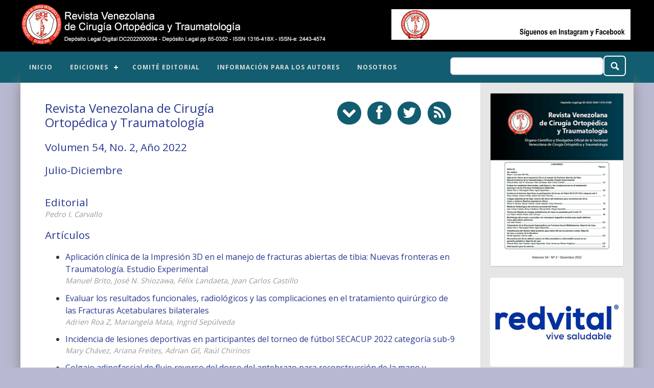

--- FILE ---
content_type: text/html
request_url: https://www.svcot.org/ediciones/2022/2/
body_size: 4135
content:
<!DOCTYPE html>
<html lang="es">
  <head>
    <meta charset="utf-8"/>
<meta name="viewport" content="width=device-width, initial-scale=1, maximum-scale=1, user-scalable=no"/>
<link rel="shortcut icon" href="/favicon.ico"/>
<link rel="alternate" type="application/rss+xml" title="RSS - " href="/feed/"/>
<link rel="stylesheet" href="/css/styles.css"/>
    <link rel="image_src" href="https://www.svcot.org/ediciones/2022/2/portada.png"/>
    <meta property="og:type" content="article"/>
    <meta property="og:image" content="https://www.svcot.org/ediciones/2022/2/portada.png"/>
    <meta property="og:url" content="https://www.svcot.org/ediciones/2022/2/"/>
    <meta property="og:title" content="Volumen 54, No. 2, Año 2022 - Revista Venezolana de Cirugía Ortopédica y Traumatología"/>
    <meta property="og:description" content="Órgano Científico y Divulgativo Oficial de la Sociedad de Cirugía Ortopédica y Traumatología"/>
    <title>Volumen 54, No. 2, Año 2022 - Revista Venezolana de Cirugía Ortopédica y Traumatología</title>
    <meta name="description" content="Órgano Científico y Divulgativo Oficial de la Sociedad de Cirugía Ortopédica y Traumatología">
  </head>
  <body onload="banner(); banner2()">
  <a href="#" id="toTop"></a>
<header>
  <div class="ed-container no-padding">
    <div class="ed-item web-50 main-center cross-center"><a href="/"><img src="/img/top.png?v2" alt="Revista Venezolana de Cirugía Ortopédica y Traumatología" class="logo"/></a></div>
    <div class="ed-item web-10 main-center cross-center"></div>
    <div class="ed-item web-40 main-center cross-center">
      <a href="https://www.youtube.com/channel/UCjS_wKVqRBoBOQvyBjk4YWA" target="_blank"><img src="/img/ad/SVCOD-2021-468x60.png" alt="SVCOD"></a>
    </div>
  </div>
</header>
<nav>
  <div class="ed-container">
    <div id="cssmenu" class="ed-item web-65">
      <ul>
        <li><a href="/">Inicio</a></li>
        <li class="active"><a href="/ediciones/">Ediciones</a>
          <ul>
            <li><a href="#">Años 2020 - 2025</a>
              <ul>
                <li><a href="#">Año 2025 - Volumen 57</a>
                  <ul>
                    <li><a href="/ediciones/2025/1/">Número 1</a></li>
                  </ul>
                </li>
                <li><a href="#">Año 2024 - Volumen 56</a>
                  <ul>
                    <li><a href="/ediciones/2024/1/">Número 1</a></li>
                    <li><a href="/ediciones/2024/2/">Número 2</a></li>
                  </ul>
                </li>
                <li><a href="#">Año 2023 - Volumen 55</a>
                  <ul>
                    <li><a href="/ediciones/2023/1/">Número 1</a></li>
                    <li><a href="/ediciones/2023/2/">Número 2</a></li>
                  </ul>
                </li>
                <li><a href="#">Año 2022 - Volumen 54</a>
                  <ul>
                    <li><a href="/ediciones/2022/1/">Número 1</a></li>
                    <li><a href="/ediciones/2022/2/">Número 2</a></li>
                  </ul>
                </li>
                <li><a href="#">Año 2021 - Volumen 53</a>
                  <ul>
                    <li><a href="/ediciones/2021/1/">Número 1</a></li>
                    <li><a href="/ediciones/2021/2/">Número 2</a></li>
                  </ul>
                </li>
                <li><a href="#">Año 2020 - Volumen 52</a>
                  <ul>
                    <li><a href="/ediciones/2020/1/">Número 1</a></li>
                    <li><a href="/ediciones/2020/2/">Número 2</a></li>
                  </ul>
                </li>
              </ul>
            </li>
            <li><a href="#">Años 2010 - 2019</a>
              <ul>
                <li><a href="#">Año 2019 - Volumen 51</a>
                  <ul>
                    <li><a href="/ediciones/2019/1/">Número 1</a></li>
                    <li><a href="/ediciones/2019/2/">Número 2</a></li>
                  </ul>
                </li>
                <li><a href="#">Año 2018 - Volumen 50</a>
                  <ul>
                    <li><a href="/ediciones/2018/1/">Número 1</a></li>
                    <li><a href="/ediciones/2018/2/">Número 2</a></li>
                  </ul>
                </li>
                <li><a href="#">Año 2017 - Volumen 49</a>
                  <ul>
                    <li><a href="/ediciones/2017/1/">Número 1</a></li>
                    <li><a href="/ediciones/2017/2/">Número 2</a></li>
                  </ul>
                </li>
                <li><a href="#">Año 2016 - Volumen 48</a>
                  <ul>
                    <li><a href="/ediciones/2016/1/">Número 1</a></li>
                    <li><a href="/ediciones/2016/2/">Número 2</a></li>
                  </ul>
                </li>
                <li><a href="#">Año 2015 - Volumen 47</a>
                  <ul>
                    <li><a href="/ediciones/2015/1/">Número 1</a></li>
                    <li><a href="/ediciones/2015/2/">Número 2</a></li>
                  </ul>
                </li>
                <li><a href="#">Año 2014 - Volumen 46</a>
                  <ul>
                    <li><a href="/ediciones/2014/1/">Número 1</a></li>
                    <li><a href="/ediciones/2014/2/">Número 2</a></li>
                  </ul>
                </li>
                <li><a href="#">Año 2013 - Volumen 45</a>
                  <ul>
                    <li><a href="/ediciones/2013/1/">Número 1</a></li>
                    <li><a href="/ediciones/2013/2/">Número 2</a></li>
                  </ul>
                </li>
                <li><a href="#">Año 2012 - Volumen 44</a>
                  <ul>
                    <li><a href="/ediciones/2012/1/">Número 1</a></li>
                    <li><a href="/ediciones/2012/2/">Número 2</a></li>
                  </ul>
                </li>
                 <li><a href="#">Año 2011 - Volumen 43</a>
                  <ul>
                    <li><a href="/ediciones/2011/1/">Número 1</a></li>
                    <li><a href="/ediciones/2011/2/">Número 2</a></li>
                  </ul>
                </li>
                <li><a href="#">Año 2010 - Volumen 42</a>
                  <ul>
                    <li><a href="/ediciones/2010/1/">Número 1</a></li>
                    <li><a href="/ediciones/2010/2/">Número 2</a></li>
                  </ul>
                </li>
              </ul>

            </li>
            <li><a href="#">Años 2000 - 2009</a>
              <ul>
                <li><a href="#">Año 2009 - Volumen 41</a>
                  <ul>
                    <li><a href="/ediciones/2009/1/">Número 1</a></li>
                    <li><a href="/ediciones/2009/2/">Número 2</a></li>
                  </ul>
                </li>
                <li><a href="#">Año 2008 - Volumen 40</a>
                  <ul>
                    <li><a href="/ediciones/2008/1/">Número 1</a></li>
                    <li><a href="/ediciones/2008/2/">Número 2</a></li>
                  </ul>
                </li>
                <li><a href="#">Año 2007 - Volumen 39</a>
                  <ul>
                    <li><a href="/ediciones/2007/1/">Número 1</a></li>
                    <li><a href="/ediciones/2007/2/">Número 2</a></li>
                  </ul>
                </li>
                <li><a href="#">Año 2006 - Volumen 38</a>
                  <ul>
                    <li><a href="/ediciones/2006/1/">Número 1</a></li>
                    <li><a href="/ediciones/2006/2/">Número 2</a></li>
                  </ul>
                </li>
                <li><a href="#">Año 2005 - Volumen 37</a>
                  <ul>
                    <li><a href="/ediciones/2005/1/">Número 1</a></li>
                  </ul>
                </li>
                <li><a href="#">Año 2004 - Volumen 36</a>
                  <ul>
                    <li><a href="/ediciones/2004/1/">Número 1</a></li>
                    <li><a href="/ediciones/2004/2/">Número 2</a></li>
                  </ul>
                </li>
                <li><a href="#">Año 2003 - Volumen 35</a>
                  <ul>
                    <li><a href="/ediciones/2003/1/">Número 1</a></li>
                    <li><a href="/ediciones/2003/2/">Número 2</a></li>
                  </ul>
                </li>
                <li><a href="#">Año 2002 - Volumen 34</a>
                  <ul>
                    <li><a href="/ediciones/2002/1/">Número 1</a></li>
                    <li><a href="/ediciones/2002/2/">Número 2</a></li>
                  </ul>
                </li>
                <li><a href="#">Año 2001 - Volumen 33</a>
                  <ul>
                    <li><a href="/ediciones/2001/1/">Número 1</a></li>
                    <li><a href="/ediciones/2001/2/">Número 2</a></li>
                  </ul>
                </li>
                <li><a href="#">Año 2000 - Volumen 32</a>
                  <ul>
                    <li><a href="/ediciones/2000/1/">Número 1</a></li>
                    <li><a href="/ediciones/2000/2/">Número 2</a></li>
                  </ul>
                </li>
              </ul>
            </li>
            <li><a href="#">Años 1996 - 1999</a>
              <ul>
                <li><a href="#">Año 1999 - Volumen 31</a>
                  <ul>
                    <li><a href="/ediciones/1999/1/">Número 1</a></li>
                    <li><a href="/ediciones/1999/2/">Número 2</a></li>
                  </ul>
                </li>
                <li><a href="#">Año 1998 - Volumen 30</a>
                  <ul>
                    <li><a href="/ediciones/1998/1/">Número 1</a></li>
                    <li><a href="/ediciones/1998/2/">Número 2</a></li>
                  </ul>
                </li>
                <li><a href="#">Año 1997 - Volumen 29</a>
                  <ul>
                    <li><a href="/ediciones/1997/1/">Número 1</a></li>
                    <li><a href="/ediciones/1997/2/">Número 2</a></li>
                  </ul>
                </li>
                <li><a href="#">Año 1996 - Volumen 28</a>
                  <ul>
                    <li><a href="/ediciones/1996/1/">Número 1</a></li>
                    <li><a href="/ediciones/1996/2/">Número 2</a></li>
                  </ul>
                </li>
                <li><a href="#">Año 1995 - Volumen 27</a>
                  <ul>
                    <li><a href="/ediciones/1995/2/">Número 2</a></li>
                  </ul>
                </li>
                <li><a href="#">Año 1994 - Volumen 26</a>
                  <ul>
                    <li><a href="/ediciones/1994/1/">Número 1</a></li>
                    <li><a href="/ediciones/1994/2/">Número 2</a></li>
                  </ul>
                </li>
                <li><a href="#">Año 1992 - Volumen 24</a>
                  <ul>
                    <li><a href="/ediciones/1992/1/">Número 1</a></li>
                  </ul>
                </li>
                <li><a href="#">Año 1991 - Volumen 23</a>
                  <ul>
                    <li><a href="/ediciones/1991/2/">Número 2</a></li>
                  </ul>
                </li>
              </ul>
            </li>
            <li><a href="#">Años 1980 - 1989</a>
              <ul>
                <li><a href="#">Año 1988 - Volumen 21</a>
                  <ul>
                    <li><a href="/ediciones/1988/1/">Número 1</a></li>
                  </ul>
                </li>
                <li><a href="#">Año 1985 - Volumen 19</a>
                  <ul>
                    <li><a href="/ediciones/1985/1/">Número 1</a></li>
                  </ul>
                </li>
                <li><a href="#">Año 1984 - Volumen 18</a>
                  <ul>
                    <li><a href="/ediciones/1984/7/">Número 7</a></li>
                  </ul>
                </li>
              </ul>
            </li>
            <li><a href="#">Años 1960 - 1969</a>
              <ul>
                <li><a href="#">Año 1960 - Volumen 1</a>
                  <ul>
                    <li><a href="/ediciones/1960/2/">Número 2</a></li>
                  </ul>
                </li>
              </ul>
            </li>
          </ul>
        </li>
        <li><a href="/comite-editorial/">Comité Editorial</a></li>
        <li><a href="/informacion-para-los-autores/">Información para los autores</a></li>
        <li><a href="/nosotros/">Nosotros</a></li>
      </ul>
    </div>
    <div class="ed-item web-35 busqueda main-end cross-end">
      <form method="get" name="busqueda" action="/busqueda/" id="search">
        <input type="text" name="q" size="15"/>
        <button type="submit"></button>
      </form>
    </div>
  </div>
</nav>
    <section>
      <div class="ed-container shadow">
        <div class="ed-item web-75 home-indice">
          <div class="ed-container">
            <div class="ed-item web-55 no-padding">
              <h1>Revista Venezolana de Cirugía Ortopédica y Traumatología</h1>
              <h2>Volumen 54, No. 2, Año 2022</h2>
              <h2>Julio-Diciembre</h2>
            </div>
            <div class="ed-item web-45 no-padding">
              <aside id="tool" class="tool">
	<a href="#" title="Descargar" onclick="$.fn.jAlert({'title': 'Descargar','iframeUrl': '/tools/descargar-revista/?i=SVCOT-2022-2','iframeHeight': '300px'});" class="icon-abajo espacio iframeAlert"></a>
	<a href="#" title="Compartir en Facebook" onclick="recomendar_facebook('https://www.svcot.org/ediciones/2022/2/')" class="icon-facebook espacio"></a>
	<a href="https://twitter.com/home?status=Revista%20Venezolana%20de%20Cirug%C3%ADa%20Ortop%C3%A9dica%20y%20Traumatolog%C3%ADa%20-%20Volumen%2054%2C%20No.%202%2C%20A%C3%B1o%202022%20-%20https%3A%2F%2Fwww.svcot.org%2Fediciones%2F2022%2F2%2F" target="_blank" title="Compartir en Twitter" class="icon-twitter espacio"></a>
	<a href="/feed/" target="_blank" title="RSS" class="icon-rss espacio"></a>
</aside>            </div>
          </div>
          <a href="/ediciones/2022/2/art-1/"><h2 class="prest">Editorial</h2><span>Pedro I. Carvallo</span></a><h2>Artículos</h2><ul><li><a href="/ediciones/2022/2/art-2/">Aplicación clínica de la Impresión 3D en el manejo de fracturas abiertas de tibia: Nuevas fronteras en Traumatología. Estudio Experimental<br><span>Manuel Brito, José N. Shiozawa, Félix Landaeta, Jean Carlos Castillo</span></a></li><li><a href="/ediciones/2022/2/art-3/">Evaluar los resultados funcionales, radiológicos y las complicaciones en el tratamiento quirúrgico de las Fracturas Acetabulares bilaterales<br><span>Adrien Roa Z, Mariangela Mata, Ingrid Sepúlveda</span></a></li><li><a href="/ediciones/2022/2/art-4/">Incidencia de lesiones deportivas en participantes del torneo de fútbol SECACUP 2022 categoría sub-9<br><span>Mary Chávez, Ariana Freites, Adrian Gil, Raúl Chirinos</span></a></li><li><a href="/ediciones/2022/2/art-5/">Colgajo adipofascial de flujo reverso del dorso del antebrazo para reconstrucción de la mano y muñeca: nuestra experiencia clínica<br><span>María A. Gánem, Gerson Molina, Carlos Alezard, Victor Simancas</span></a></li><li><a href="/ediciones/2022/2/art-6/">Medición radiológica del extremo proximal del Fémur<br><span>Jean Carlos Castillo, Renny Cárdenas, Manuel Brito, Mireya González</span></a></li><li><a href="/ediciones/2022/2/art-7/">Técnica de WALANT en cirugías ambulatorias de mano en pacientes post COVID-19<br><span>Luvi Yedra, Néstor Prado, Julio Carruyo</span></a></li><li><a href="/ediciones/2022/2/art-8/">Morfología del proceso coracoideo con resonancia magnética nuclear para suplir defectos óseos glenoideos anterior<br><span>Luis Soto Orozco</span></a></li><li><a href="/ediciones/2022/2/art-9/">Tratamiento de la disociación espinopélvica en fracturas sacras multiplanares. Reporte de Caso<br><span>Adrien Roa Z, Mariangela Mata, Ingrid Sepúlveda</span></a></li><li><a href="/ediciones/2022/2/art-10/">Transferencia del tendón tibial posterior para lesión del nervio peroneo común: Reporte de caso y revisión de la literatura<br><span>Rashel Aguilera, Caricia Lafée</span></a></li><li><a href="/ediciones/2022/2/art-11/">Reconstrucción de un defecto masivo en tibia secundario a osteomielitis severa en un paciente pediátrico. Reporte de caso<br><span>Manuel Brito, Jean Castillo, Ingrid Sepúlveda, Victor Simancas, Pierina Angelucci</span></a></li></ul>        </div>
        <div class="ed-item movil-25 home-portada">
          <div class="desde-web"><img src="/ediciones/2022/2/portada.png" alt="Revista Venezolana de Cirugía Ortopédica y Traumatología"></div>
          <aside id="banners-main">
	<div class="banners" id="banner-1">
		<div class="ed-container">
			<!--div class="ed-item movil-100 tablet-50 web-100" style="padding: 0; margin: 0"><img src="/img/ad/espacio-disponible.png" width="100%" alt="Espacio Disponible"></div>
			<div class="ed-item movil-100 tablet-50 web-100" style="padding: 0; margin: 0"><img src="/img/ad/espacio-disponible.png" width="100%" alt="Espacio Disponible"></div>
			<div class="ed-item movil-100 tablet-50 web-100" style="padding: 0; margin: 0"><img src="/img/ad/espacio-disponible.png" width="100%" alt="Espacio Disponible"></div-->
			<!--div class="ed-item movil-100 tablet-50 web-100" style="padding: 0; margin: 0"><a href="https://www.instagram.com/orthocareve/" target="_blank"><img src="/img/ad/OrthoCare-2022-300x200.png" width="100%" alt="OrthoCare"></a></div-->
			<!--div class="ed-item movil-100 tablet-50 web-100" style="padding: 0; margin: 0"><a href="https://www.youtube.com/channel/UCjS_wKVqRBoBOQvyBjk4YWA" target="_blank"><img src="/img/ad/SVCOD-2021-300x200.png" width="100%" alt="Sociedad Venezolana de Cirugía Ortopédica y Traumatología"></a></div-->
			
			<div class="ed-item desde-tablet tablet-25 web-0"></div>
			<div class="ed-item movil-100 tablet-50 web-100" style="padding: 0; margin: 0;"><a href="javascript:ponerURL()"><img src="" name="banner" width="100%" ></a></div>
			<div class="ed-item desde-tablet tablet-25 web-0"></div>

			<div class="ed-item desde-tablet tablet-25 web-0"></div>
			<div class="ed-item movil-100 tablet-50 web-100" style="padding: 0; margin: 0;"><a href="javascript:ponerURL2()"><img src="" name="banner2" width="100%" ></a></div>
			<div class="ed-item desde-tablet tablet-25 web-0"></div>

			<div class="ed-item movil-100 tablet-50 web-100" style="padding: 0; margin: 0"><a href="https://svcot.org.ve/" target="_blank"><img src="/img/ad/SVCOT-2024-300x200.png" width="100%" alt="SVCOT"></a></div>
		</div>
  	</div>
</aside>
<div class="desde-web" id="aside" style="height:700px"></div>
        </div>
      </div>
    </section>
    
<footer id="footer">
  <div class="ed-container">
    <div class="ed-item">
      <div class="social"><a href="/feed/" target="_blank" class="icon-rss espacio"></a></div>
    </div>
    <div class="ed-item base">
      <div id="creditos">
        <p>
					Revista Venezolana de Cirugía Ortopédica y Traumatología<br>
          Depósito Legal Digital DC2022000094<br>
          Depósito Legal pp 85-0352<br>
          ISSN 1316-418X - ISSN-e: 2443-4574<br>
          Sociedad Venezolana de Cirugía Ortopédica y Traumatología - RIF: J-00209391-9<br>
          Av. La Estancia, Centro Ciudad Comercial Tamanaco (C.C.C.T.), Torre Pirámide Invertida, Piso 2, Ofc.226<br>
          Telefonos: 58- 212- 959-35.72 / 96.73 / 08.65 / 25.25<br>
          Caracas - Venezuela
        </p>

        <p><a rel="license" href="https://creativecommons.org/licenses/by-nc-nd/4.0/" target="_blank"><img alt="Licencia de Creative Commons" style="border-width:0" src="https://i.creativecommons.org/l/by-nc-nd/4.0/88x31.png" /></a><br />Este obra está bajo una <a rel="license" href="https://creativecommons.org/licenses/by-nc-nd/4.0/">licencia de Creative Commons Reconocimiento-NoComercial-SinDerivadas 4.0 Internacional</a></p>

        <p>
          Powered by
          <br><a href="https://www.nexusradical.com" target="_blank"><img src="/img/nexus-radical.png" alt="Nexus Radical"/></a>
        </p>
      </div>
    </div>
  </div>
</footer>
    <script src="/js/jquery-2.0.3.min.js"></script>
<script src="/js/jquery.scrollToTop.min.js"></script>
<script src="/js/jAlert-v2-min.js"></script>
<script src="/js/holder.js"></script>
<script src="/js/scripts.js"></script>
<!-- Global site tag (gtag.js) - Google Analytics -->
<script async src="https://www.googletagmanager.com/gtag/js?id=G-BJZD5EM3Z1"></script>
<script>
  window.dataLayer = window.dataLayer || [];
  function gtag(){dataLayer.push(arguments);}
  gtag('js', new Date());

  gtag('config', 'G-BJZD5EM3Z1');
</script>  <script defer src="https://static.cloudflareinsights.com/beacon.min.js/vcd15cbe7772f49c399c6a5babf22c1241717689176015" integrity="sha512-ZpsOmlRQV6y907TI0dKBHq9Md29nnaEIPlkf84rnaERnq6zvWvPUqr2ft8M1aS28oN72PdrCzSjY4U6VaAw1EQ==" data-cf-beacon='{"version":"2024.11.0","token":"32342bd6ae4742ef83db4d2c1450ad22","r":1,"server_timing":{"name":{"cfCacheStatus":true,"cfEdge":true,"cfExtPri":true,"cfL4":true,"cfOrigin":true,"cfSpeedBrain":true},"location_startswith":null}}' crossorigin="anonymous"></script>
</body>
</html>

--- FILE ---
content_type: text/css
request_url: https://www.svcot.org/css/styles.css
body_size: 12318
content:
@charset "UTF-8";*,:after,:before{box-sizing:border-box}body{margin:0;font-family:sans-serif}img{max-width:100%;height:auto}a{text-decoration:none}.ed-container,.grupo{display:-webkit-flex;display:-ms-flexbox;display:flex;-webkit-flex-wrap:wrap;-ms-flex-wrap:wrap;flex-wrap:wrap;max-width:1200px;margin-left:auto;margin-right:auto;width:100%}.ed-container.full,.ed-container.total,.grupo.full,.grupo.total{max-width:100%}.caja,.ed-item{margin:0;padding-left:15px;padding-right:15px;width:100%}.base-5,.caja.base-5,.ed-item.base-5{width:5%}.base-10,.caja.base-10,.ed-item.base-10{width:10%}.base-15,.caja.base-15,.ed-item.base-15{width:15%}.base-20,.caja.base-20,.ed-item.base-20{width:20%}.base-25,.caja.base-25,.ed-item.base-25{width:25%}.base-30,.caja.base-30,.ed-item.base-30{width:30%}.base-35,.caja.base-35,.ed-item.base-35{width:35%}.base-40,.caja.base-40,.ed-item.base-40{width:40%}.base-45,.caja.base-45,.ed-item.base-45{width:45%}.base-50,.caja.base-50,.ed-item.base-50{width:50%}.base-55,.caja.base-55,.ed-item.base-55{width:55%}.base-60,.caja.base-60,.ed-item.base-60{width:60%}.base-65,.caja.base-65,.ed-item.base-65{width:65%}.base-70,.caja.base-70,.ed-item.base-70{width:70%}.base-75,.caja.base-75,.ed-item.base-75{width:75%}.base-80,.caja.base-80,.ed-item.base-80{width:80%}.base-85,.caja.base-85,.ed-item.base-85{width:85%}.base-90,.caja.base-90,.ed-item.base-90{width:90%}.base-95,.caja.base-95,.ed-item.base-95{width:95%}.base-100,.caja.base-100,.ed-item.base-100{width:100%}.base-1-3,.caja.base-1-3,.ed-item.base-1-3{width:33.33333%}.base-2-3,.caja.base-2-3,.ed-item.base-2-3{width:66.66667%}.base-3-3,.caja.base-3-3,.ed-item.base-3-3{width:100%}.base-1-6,.caja.base-1-6,.ed-item.base-1-6{width:16.66667%}.base-2-6,.caja.base-2-6,.ed-item.base-2-6{width:33.33333%}.base-3-6,.caja.base-3-6,.ed-item.base-3-6{width:50%}.base-4-6,.caja.base-4-6,.ed-item.base-4-6{width:66.66667%}.base-5-6,.caja.base-5-6,.ed-item.base-5-6{width:83.33333%}.base-6-6,.caja.base-6-6,.ed-item.base-6-6{width:100%}.base-1-8,.caja.base-1-8,.ed-item.base-1-8{width:12.5%}.base-2-8,.caja.base-2-8,.ed-item.base-2-8{width:25%}.base-3-8,.caja.base-3-8,.ed-item.base-3-8{width:37.5%}.base-4-8,.caja.base-4-8,.ed-item.base-4-8{width:50%}.base-5-8,.caja.base-5-8,.ed-item.base-5-8{width:62.5%}.base-6-8,.caja.base-6-8,.ed-item.base-6-8{width:75%}.base-7-8,.caja.base-7-8,.ed-item.base-7-8{width:87.5%}.base-8-8,.caja.base-8-8,.ed-item.base-8-8{width:100%}@media (min-width:480px){.caja.movil-5,.ed-item.movil-5,.movil-5{width:5%}.caja.movil-10,.ed-item.movil-10,.movil-10{width:10%}.caja.movil-15,.ed-item.movil-15,.movil-15{width:15%}.caja.movil-20,.ed-item.movil-20,.movil-20{width:20%}.caja.movil-25,.ed-item.movil-25,.movil-25{width:25%}.caja.movil-30,.ed-item.movil-30,.movil-30{width:30%}.caja.movil-35,.ed-item.movil-35,.movil-35{width:35%}.caja.movil-40,.ed-item.movil-40,.movil-40{width:40%}.caja.movil-45,.ed-item.movil-45,.movil-45{width:45%}.caja.movil-50,.ed-item.movil-50,.movil-50{width:50%}.caja.movil-55,.ed-item.movil-55,.movil-55{width:55%}.caja.movil-60,.ed-item.movil-60,.movil-60{width:60%}.caja.movil-65,.ed-item.movil-65,.movil-65{width:65%}.caja.movil-70,.ed-item.movil-70,.movil-70{width:70%}.caja.movil-75,.ed-item.movil-75,.movil-75{width:75%}.caja.movil-80,.ed-item.movil-80,.movil-80{width:80%}.caja.movil-85,.ed-item.movil-85,.movil-85{width:85%}.caja.movil-90,.ed-item.movil-90,.movil-90{width:90%}.caja.movil-95,.ed-item.movil-95,.movil-95{width:95%}.caja.movil-100,.ed-item.movil-100,.movil-100{width:100%}.caja.movil-1-3,.ed-item.movil-1-3,.movil-1-3{width:33.33333%}.caja.movil-2-3,.ed-item.movil-2-3,.movil-2-3{width:66.66667%}.caja.movil-3-3,.ed-item.movil-3-3,.movil-3-3{width:100%}.caja.movil-1-6,.ed-item.movil-1-6,.movil-1-6{width:16.66667%}.caja.movil-2-6,.ed-item.movil-2-6,.movil-2-6{width:33.33333%}.caja.movil-3-6,.ed-item.movil-3-6,.movil-3-6{width:50%}.caja.movil-4-6,.ed-item.movil-4-6,.movil-4-6{width:66.66667%}.caja.movil-5-6,.ed-item.movil-5-6,.movil-5-6{width:83.33333%}.caja.movil-6-6,.ed-item.movil-6-6,.movil-6-6{width:100%}.caja.movil-1-8,.ed-item.movil-1-8,.movil-1-8{width:12.5%}.caja.movil-2-8,.ed-item.movil-2-8,.movil-2-8{width:25%}.caja.movil-3-8,.ed-item.movil-3-8,.movil-3-8{width:37.5%}.caja.movil-4-8,.ed-item.movil-4-8,.movil-4-8{width:50%}.caja.movil-5-8,.ed-item.movil-5-8,.movil-5-8{width:62.5%}.caja.movil-6-8,.ed-item.movil-6-8,.movil-6-8{width:75%}.caja.movil-7-8,.ed-item.movil-7-8,.movil-7-8{width:87.5%}.caja.movil-8-8,.ed-item.movil-8-8,.movil-8-8{width:100%}}@media (min-width:768px){.caja.tablet-5,.ed-item.tablet-5,.tablet-5{width:5%}.caja.tablet-10,.ed-item.tablet-10,.tablet-10{width:10%}.caja.tablet-15,.ed-item.tablet-15,.tablet-15{width:15%}.caja.tablet-20,.ed-item.tablet-20,.tablet-20{width:20%}.caja.tablet-25,.ed-item.tablet-25,.tablet-25{width:25%}.caja.tablet-30,.ed-item.tablet-30,.tablet-30{width:30%}.caja.tablet-35,.ed-item.tablet-35,.tablet-35{width:35%}.caja.tablet-40,.ed-item.tablet-40,.tablet-40{width:40%}.caja.tablet-45,.ed-item.tablet-45,.tablet-45{width:45%}.caja.tablet-50,.ed-item.tablet-50,.tablet-50{width:50%}.caja.tablet-55,.ed-item.tablet-55,.tablet-55{width:55%}.caja.tablet-60,.ed-item.tablet-60,.tablet-60{width:60%}.caja.tablet-65,.ed-item.tablet-65,.tablet-65{width:65%}.caja.tablet-70,.ed-item.tablet-70,.tablet-70{width:70%}.caja.tablet-75,.ed-item.tablet-75,.tablet-75{width:75%}.caja.tablet-80,.ed-item.tablet-80,.tablet-80{width:80%}.caja.tablet-85,.ed-item.tablet-85,.tablet-85{width:85%}.caja.tablet-90,.ed-item.tablet-90,.tablet-90{width:90%}.caja.tablet-95,.ed-item.tablet-95,.tablet-95{width:95%}.caja.tablet-100,.ed-item.tablet-100,.tablet-100{width:100%}.caja.tablet-1-3,.ed-item.tablet-1-3,.tablet-1-3{width:33.33333%}.caja.tablet-2-3,.ed-item.tablet-2-3,.tablet-2-3{width:66.66667%}.caja.tablet-3-3,.ed-item.tablet-3-3,.tablet-3-3{width:100%}.caja.tablet-1-6,.ed-item.tablet-1-6,.tablet-1-6{width:16.66667%}.caja.tablet-2-6,.ed-item.tablet-2-6,.tablet-2-6{width:33.33333%}.caja.tablet-3-6,.ed-item.tablet-3-6,.tablet-3-6{width:50%}.caja.tablet-4-6,.ed-item.tablet-4-6,.tablet-4-6{width:66.66667%}.caja.tablet-5-6,.ed-item.tablet-5-6,.tablet-5-6{width:83.33333%}.caja.tablet-6-6,.ed-item.tablet-6-6,.tablet-6-6{width:100%}.caja.tablet-1-8,.ed-item.tablet-1-8,.tablet-1-8{width:12.5%}.caja.tablet-2-8,.ed-item.tablet-2-8,.tablet-2-8{width:25%}.caja.tablet-3-8,.ed-item.tablet-3-8,.tablet-3-8{width:37.5%}.caja.tablet-4-8,.ed-item.tablet-4-8,.tablet-4-8{width:50%}.caja.tablet-5-8,.ed-item.tablet-5-8,.tablet-5-8{width:62.5%}.caja.tablet-6-8,.ed-item.tablet-6-8,.tablet-6-8{width:75%}.caja.tablet-7-8,.ed-item.tablet-7-8,.tablet-7-8{width:87.5%}.caja.tablet-8-8,.ed-item.tablet-8-8,.tablet-8-8{width:100%}}@media (min-width:1024px){.caja.web-5,.ed-item.web-5,.web-5{width:5%}.caja.web-10,.ed-item.web-10,.web-10{width:10%}.caja.web-15,.ed-item.web-15,.web-15{width:15%}.caja.web-20,.ed-item.web-20,.web-20{width:20%}.caja.web-25,.ed-item.web-25,.web-25{width:25%}.caja.web-30,.ed-item.web-30,.web-30{width:30%}.caja.web-35,.ed-item.web-35,.web-35{width:35%}.caja.web-40,.ed-item.web-40,.web-40{width:40%}.caja.web-45,.ed-item.web-45,.web-45{width:45%}.caja.web-50,.ed-item.web-50,.web-50{width:50%}.caja.web-55,.ed-item.web-55,.web-55{width:55%}.caja.web-60,.ed-item.web-60,.web-60{width:60%}.caja.web-65,.ed-item.web-65,.web-65{width:65%}.caja.web-70,.ed-item.web-70,.web-70{width:70%}.caja.web-75,.ed-item.web-75,.web-75{width:75%}.caja.web-80,.ed-item.web-80,.web-80{width:80%}.caja.web-85,.ed-item.web-85,.web-85{width:85%}.caja.web-90,.ed-item.web-90,.web-90{width:90%}.caja.web-95,.ed-item.web-95,.web-95{width:95%}.caja.web-100,.ed-item.web-100,.web-100{width:100%}.caja.web-1-3,.ed-item.web-1-3,.web-1-3{width:33.33333%}.caja.web-2-3,.ed-item.web-2-3,.web-2-3{width:66.66667%}.caja.web-3-3,.ed-item.web-3-3,.web-3-3{width:100%}.caja.web-1-6,.ed-item.web-1-6,.web-1-6{width:16.66667%}.caja.web-2-6,.ed-item.web-2-6,.web-2-6{width:33.33333%}.caja.web-3-6,.ed-item.web-3-6,.web-3-6{width:50%}.caja.web-4-6,.ed-item.web-4-6,.web-4-6{width:66.66667%}.caja.web-5-6,.ed-item.web-5-6,.web-5-6{width:83.33333%}.caja.web-6-6,.ed-item.web-6-6,.web-6-6{width:100%}.caja.web-1-8,.ed-item.web-1-8,.web-1-8{width:12.5%}.caja.web-2-8,.ed-item.web-2-8,.web-2-8{width:25%}.caja.web-3-8,.ed-item.web-3-8,.web-3-8{width:37.5%}.caja.web-4-8,.ed-item.web-4-8,.web-4-8{width:50%}.caja.web-5-8,.ed-item.web-5-8,.web-5-8{width:62.5%}.caja.web-6-8,.ed-item.web-6-8,.web-6-8{width:75%}.caja.web-7-8,.ed-item.web-7-8,.web-7-8{width:87.5%}.caja.web-8-8,.ed-item.web-8-8,.web-8-8{width:100%}}@media (min-width:1400px){.caja.hd-5,.ed-item.hd-5,.hd-5{width:5%}.caja.hd-10,.ed-item.hd-10,.hd-10{width:10%}.caja.hd-15,.ed-item.hd-15,.hd-15{width:15%}.caja.hd-20,.ed-item.hd-20,.hd-20{width:20%}.caja.hd-25,.ed-item.hd-25,.hd-25{width:25%}.caja.hd-30,.ed-item.hd-30,.hd-30{width:30%}.caja.hd-35,.ed-item.hd-35,.hd-35{width:35%}.caja.hd-40,.ed-item.hd-40,.hd-40{width:40%}.caja.hd-45,.ed-item.hd-45,.hd-45{width:45%}.caja.hd-50,.ed-item.hd-50,.hd-50{width:50%}.caja.hd-55,.ed-item.hd-55,.hd-55{width:55%}.caja.hd-60,.ed-item.hd-60,.hd-60{width:60%}.caja.hd-65,.ed-item.hd-65,.hd-65{width:65%}.caja.hd-70,.ed-item.hd-70,.hd-70{width:70%}.caja.hd-75,.ed-item.hd-75,.hd-75{width:75%}.caja.hd-80,.ed-item.hd-80,.hd-80{width:80%}.caja.hd-85,.ed-item.hd-85,.hd-85{width:85%}.caja.hd-90,.ed-item.hd-90,.hd-90{width:90%}.caja.hd-95,.ed-item.hd-95,.hd-95{width:95%}.caja.hd-100,.ed-item.hd-100,.hd-100{width:100%}.caja.hd-1-3,.ed-item.hd-1-3,.hd-1-3{width:33.33333%}.caja.hd-2-3,.ed-item.hd-2-3,.hd-2-3{width:66.66667%}.caja.hd-3-3,.ed-item.hd-3-3,.hd-3-3{width:100%}.caja.hd-1-6,.ed-item.hd-1-6,.hd-1-6{width:16.66667%}.caja.hd-2-6,.ed-item.hd-2-6,.hd-2-6{width:33.33333%}.caja.hd-3-6,.ed-item.hd-3-6,.hd-3-6{width:50%}.caja.hd-4-6,.ed-item.hd-4-6,.hd-4-6{width:66.66667%}.caja.hd-5-6,.ed-item.hd-5-6,.hd-5-6{width:83.33333%}.caja.hd-6-6,.ed-item.hd-6-6,.hd-6-6{width:100%}.caja.hd-1-8,.ed-item.hd-1-8,.hd-1-8{width:12.5%}.caja.hd-2-8,.ed-item.hd-2-8,.hd-2-8{width:25%}.caja.hd-3-8,.ed-item.hd-3-8,.hd-3-8{width:37.5%}.caja.hd-4-8,.ed-item.hd-4-8,.hd-4-8{width:50%}.caja.hd-5-8,.ed-item.hd-5-8,.hd-5-8{width:62.5%}.caja.hd-6-8,.ed-item.hd-6-8,.hd-6-8{width:75%}.caja.hd-7-8,.ed-item.hd-7-8,.hd-7-8{width:87.5%}.caja.hd-8-8,.ed-item.hd-8-8,.hd-8-8{width:100%}}@media screen and (max-width:479px){.desde-movil,.from-movil{display:none!important}}@media screen and (max-width:767px){.desde-tablet,.from-tablet{display:none!important}}@media screen and (max-width:1023px){.desde-web,.from-web{display:none!important}}@media screen and (max-width:1399px){.desde-hd,.from-hd{display:none!important}}@media screen and (min-width:480px){.hasta-movil,.to-movil{display:none!important}}@media screen and (min-width:768px){.hasta-tablet,.to-tablet{display:none!important}}@media screen and (min-width:1024px){.hasta-web,.to-web{display:none!important}}@media screen and (min-width:1400px){.hasta-hd,.to-hd{display:none!important}}.center,.centrar,.centro{display:block;clear:both;margin-right:auto!important;margin-left:auto!important}.izquierda,.left{float:left}.derecha,.right{float:right}.full,.total{width:100%;clear:both}.center-text,.centrar-texto,.text-center{text-align:center}.izquierda-contenido,.izquierda-texto{text-align:left}.derecha-contenido,.derecha-texto{text-align:right}.circle,.circulo{border-radius:50%}.clearfix:after,.clearfix:before,.limpiar:after,.limpiar:before{content:"";display:table;width:100%;clear:both}.caja.no-padding,.ed-item.no-padding,.no-padding.ed-container>.ed-item,.no-padding.grupo>.caja{padding-left:0!important;padding-right:0!important}.padding{padding-left:15px;padding-right:15px}.padding-2{padding-left:30px;padding-right:30px}.padding-3{padding-left:45px;padding-right:45px}[class*=" icon-"]:before,[class^=icon-]:before{position:relative;top:.15em;display:inline-block}.espacio:before{margin-right:.3em}@font-face{font-family:"ed-grid";src:url("../fonts/ed-grid.eot");src:url("../fonts/ed-grid.eot?#iefix") format("embedded-opentype"), url("../fonts/ed-grid.woff") format("woff"), url("../fonts/ed-grid.ttf") format("truetype"), url("../fonts/ed-grid.svg#ed-grid") format("svg");font-weight:normal;font-style:normal}[data-icon]:before{font-family:"ed-grid", sans-serif!important;content:attr(data-icon);font-style:normal!important;font-weight:normal!important;font-variant:normal!important;text-transform:none!important;speak:none;line-height:1;-webkit-font-smoothing:antialiased}[class*=" icon-"]:before,[class^=icon-]:before{font-family:"ed-grid",sans-serif!important;font-style:normal!important;font-weight:normal!important;font-variant:normal!important;text-transform:none!important;speak:none;line-height:1;-webkit-font-smoothing:antialiased}.icon-youtube:before{content:"a"}.icon-twitter:before{content:"b"}.icon-facebook:before{content:"c"}.icon-linkedin:before{content:"d"}.icon-pinterest:before{content:"e"}.icon-instagram:before{content:"f"}.icon-rss:before{content:"g"}.icon-github:before{content:"h"}.icon-izquierda:before{content:"i"}.icon-derecha:before{content:"j"}.icon-arriba:before{content:"k"}.icon-abajo:before{content:"l"}.icon-triangulo-izquierda:before{content:"m"}.icon-triangulo-derecha:before{content:"n"}.icon-triangulo-arriba:before{content:"p"}.icon-aceptar:before{content:"q"}.icon-triangulo-abajo:before{content:"o"}.icon-telefono:before{content:"r"}.icon-android:before{content:"s"}.icon-apple:before{content:"t"}.icon-bitcoin:before{content:"u"}.icon-fecha:before{content:"v"}.icon-camara:before{content:"w"}.icon-tarjeta:before{content:"x"}.icon-pin:before{content:"y"}.icon-cerrar:before{content:"z"}.icon-whatsapp:before{content:"A"}.icon-vimeo:before{content:"B"}.icon-menu:before{content:"C"}.icon-menu-secundario:before{content:"D"}.icon-correo:before{content:"E"}.icon-ed:before{content:"F"}.icon-google-plus:before{content:"G"}.icon-carrito:before{content:"H"}.icon-usuario:before{content:"I"}.icon-enlace:before{content:"J"}.icon-portafolio:before{content:"K"}.icon-mastercard:before{content:"L"}.icon-paypal:before{content:"M"}.icon-visa:before{content:"N"}.icon-buscar:before{content:"O"}@media screen and (min-width:480px){.movil-order-1{-webkit-order:1;-ms-flex-order:1;order:1}.movil-order-2{-webkit-order:2;-ms-flex-order:2;order:2}.movil-order-3{-webkit-order:3;-ms-flex-order:3;order:3}.movil-order-4{-webkit-order:4;-ms-flex-order:4;order:4}.movil-order-5{-webkit-order:5;-ms-flex-order:5;order:5}.movil-order-6{-webkit-order:6;-ms-flex-order:6;order:6}.movil-order-7{-webkit-order:7;-ms-flex-order:7;order:7}.movil-order-8{-webkit-order:8;-ms-flex-order:8;order:8}.movil-order-9{-webkit-order:9;-ms-flex-order:9;order:9}.movil-order-10{-webkit-order:10;-ms-flex-order:10;order:10}}@media screen and (min-width:768px){.tablet-order-1{-webkit-order:1;-ms-flex-order:1;order:1}.tablet-order-2{-webkit-order:2;-ms-flex-order:2;order:2}.tablet-order-3{-webkit-order:3;-ms-flex-order:3;order:3}.tablet-order-4{-webkit-order:4;-ms-flex-order:4;order:4}.tablet-order-5{-webkit-order:5;-ms-flex-order:5;order:5}.tablet-order-6{-webkit-order:6;-ms-flex-order:6;order:6}.tablet-order-7{-webkit-order:7;-ms-flex-order:7;order:7}.tablet-order-8{-webkit-order:8;-ms-flex-order:8;order:8}.tablet-order-9{-webkit-order:9;-ms-flex-order:9;order:9}.tablet-order-10{-webkit-order:10;-ms-flex-order:10;order:10}}@media screen and (min-width:1024px){.web-order-1{-webkit-order:1;-ms-flex-order:1;order:1}.web-order-2{-webkit-order:2;-ms-flex-order:2;order:2}.web-order-3{-webkit-order:3;-ms-flex-order:3;order:3}.web-order-4{-webkit-order:4;-ms-flex-order:4;order:4}.web-order-5{-webkit-order:5;-ms-flex-order:5;order:5}.web-order-6{-webkit-order:6;-ms-flex-order:6;order:6}.web-order-7{-webkit-order:7;-ms-flex-order:7;order:7}.web-order-8{-webkit-order:8;-ms-flex-order:8;order:8}.web-order-9{-webkit-order:9;-ms-flex-order:9;order:9}.web-order-10{-webkit-order:10;-ms-flex-order:10;order:10}}@media screen and (min-width:1400px){.hd-order-1{-webkit-order:1;-ms-flex-order:1;order:1}.hd-order-2{-webkit-order:2;-ms-flex-order:2;order:2}.hd-order-3{-webkit-order:3;-ms-flex-order:3;order:3}.hd-order-4{-webkit-order:4;-ms-flex-order:4;order:4}.hd-order-5{-webkit-order:5;-ms-flex-order:5;order:5}.hd-order-6{-webkit-order:6;-ms-flex-order:6;order:6}.hd-order-7{-webkit-order:7;-ms-flex-order:7;order:7}.hd-order-8{-webkit-order:8;-ms-flex-order:8;order:8}.hd-order-9{-webkit-order:9;-ms-flex-order:9;order:9}.hd-order-10{-webkit-order:10;-ms-flex-order:10;order:10}}.justify{-webkit-justify-content:space-between;-ms-flex-pack:justify;justify-content:space-between;display:-webkit-flex;display:-ms-flexbox;display:flex;-webkit-flex-wrap:wrap;-ms-flex-wrap:wrap;flex-wrap:wrap}@media (min-width:480px){.movil-justify{-webkit-justify-content:space-between;-ms-flex-pack:justify;justify-content:space-between;display:-webkit-flex;display:-ms-flexbox;display:flex;-webkit-flex-wrap:wrap;-ms-flex-wrap:wrap;flex-wrap:wrap}}@media (min-width:768px){.tablet-justify{-webkit-justify-content:space-between;-ms-flex-pack:justify;justify-content:space-between;display:-webkit-flex;display:-ms-flexbox;display:flex;-webkit-flex-wrap:wrap;-ms-flex-wrap:wrap;flex-wrap:wrap}}@media (min-width:1024px){.web-justify{-webkit-justify-content:space-between;-ms-flex-pack:justify;justify-content:space-between;display:-webkit-flex;display:-ms-flexbox;display:flex;-webkit-flex-wrap:wrap;-ms-flex-wrap:wrap;flex-wrap:wrap}}@media (min-width:1400px){.hd-justify{-webkit-justify-content:space-between;-ms-flex-pack:justify;justify-content:space-between;display:-webkit-flex;display:-ms-flexbox;display:flex;-webkit-flex-wrap:wrap;-ms-flex-wrap:wrap;flex-wrap:wrap}}.distribute,.distributed{-webkit-justify-content:space-around;-ms-flex-pack:distribute;justify-content:space-around;display:-webkit-flex;display:-ms-flexbox;display:flex;-webkit-flex-wrap:wrap;-ms-flex-wrap:wrap;flex-wrap:wrap}@media (min-width:480px){.movil-distribute,.movil-distributed{-webkit-justify-content:space-around;-ms-flex-pack:distribute;justify-content:space-around;display:-webkit-flex;display:-ms-flexbox;display:flex;-webkit-flex-wrap:wrap;-ms-flex-wrap:wrap;flex-wrap:wrap}}@media (min-width:768px){.tablet-distribute,.tablet-distributed{-webkit-justify-content:space-around;-ms-flex-pack:distribute;justify-content:space-around;display:-webkit-flex;display:-ms-flexbox;display:flex;-webkit-flex-wrap:wrap;-ms-flex-wrap:wrap;flex-wrap:wrap}}@media (min-width:1024px){.web-distribute,.web-distributed{-webkit-justify-content:space-around;-ms-flex-pack:distribute;justify-content:space-around;display:-webkit-flex;display:-ms-flexbox;display:flex;-webkit-flex-wrap:wrap;-ms-flex-wrap:wrap;flex-wrap:wrap}}@media (min-width:1400px){.hd-distribute,.hd-distributed{-webkit-justify-content:space-around;-ms-flex-pack:distribute;justify-content:space-around;display:-webkit-flex;display:-ms-flexbox;display:flex;-webkit-flex-wrap:wrap;-ms-flex-wrap:wrap;flex-wrap:wrap}}.main-center{-webkit-justify-content:center;-ms-flex-pack:center;justify-content:center;display:-webkit-flex;display:-ms-flexbox;display:flex;-webkit-flex-wrap:wrap;-ms-flex-wrap:wrap;flex-wrap:wrap}@media (min-width:480px){.movil-main-center{-webkit-justify-content:center;-ms-flex-pack:center;justify-content:center;display:-webkit-flex;display:-ms-flexbox;display:flex;-webkit-flex-wrap:wrap;-ms-flex-wrap:wrap;flex-wrap:wrap}}@media (min-width:768px){.tablet-main-center{-webkit-justify-content:center;-ms-flex-pack:center;justify-content:center;display:-webkit-flex;display:-ms-flexbox;display:flex;-webkit-flex-wrap:wrap;-ms-flex-wrap:wrap;flex-wrap:wrap}}@media (min-width:1024px){.web-main-center{-webkit-justify-content:center;-ms-flex-pack:center;justify-content:center;display:-webkit-flex;display:-ms-flexbox;display:flex;-webkit-flex-wrap:wrap;-ms-flex-wrap:wrap;flex-wrap:wrap}}@media (min-width:1400px){.hd-main-center{-webkit-justify-content:center;-ms-flex-pack:center;justify-content:center;display:-webkit-flex;display:-ms-flexbox;display:flex;-webkit-flex-wrap:wrap;-ms-flex-wrap:wrap;flex-wrap:wrap}}.main-start{-webkit-justify-content:flex-start;-ms-flex-pack:start;justify-content:flex-start;display:-webkit-flex;display:-ms-flexbox;display:flex;-webkit-flex-wrap:wrap;-ms-flex-wrap:wrap;flex-wrap:wrap}@media (min-width:480px){.movil-main-start{-webkit-justify-content:flex-start;-ms-flex-pack:start;justify-content:flex-start;display:-webkit-flex;display:-ms-flexbox;display:flex;-webkit-flex-wrap:wrap;-ms-flex-wrap:wrap;flex-wrap:wrap}}@media (min-width:768px){.tablet-main-start{-webkit-justify-content:flex-start;-ms-flex-pack:start;justify-content:flex-start;display:-webkit-flex;display:-ms-flexbox;display:flex;-webkit-flex-wrap:wrap;-ms-flex-wrap:wrap;flex-wrap:wrap}}@media (min-width:1024px){.web-main-start{-webkit-justify-content:flex-start;-ms-flex-pack:start;justify-content:flex-start;display:-webkit-flex;display:-ms-flexbox;display:flex;-webkit-flex-wrap:wrap;-ms-flex-wrap:wrap;flex-wrap:wrap}}@media (min-width:1400px){.hd-main-start{-webkit-justify-content:flex-start;-ms-flex-pack:start;justify-content:flex-start;display:-webkit-flex;display:-ms-flexbox;display:flex;-webkit-flex-wrap:wrap;-ms-flex-wrap:wrap;flex-wrap:wrap}}.main-end{-webkit-justify-content:flex-end;-ms-flex-pack:end;justify-content:flex-end;display:-webkit-flex;display:-ms-flexbox;display:flex;-webkit-flex-wrap:wrap;-ms-flex-wrap:wrap;flex-wrap:wrap}@media (min-width:480px){.movil-main-end{-webkit-justify-content:flex-end;-ms-flex-pack:end;justify-content:flex-end;display:-webkit-flex;display:-ms-flexbox;display:flex;-webkit-flex-wrap:wrap;-ms-flex-wrap:wrap;flex-wrap:wrap}}@media (min-width:768px){.tablet-main-end{-webkit-justify-content:flex-end;-ms-flex-pack:end;justify-content:flex-end;display:-webkit-flex;display:-ms-flexbox;display:flex;-webkit-flex-wrap:wrap;-ms-flex-wrap:wrap;flex-wrap:wrap}}@media (min-width:1024px){.web-main-end{-webkit-justify-content:flex-end;-ms-flex-pack:end;justify-content:flex-end;display:-webkit-flex;display:-ms-flexbox;display:flex;-webkit-flex-wrap:wrap;-ms-flex-wrap:wrap;flex-wrap:wrap}}@media (min-width:1400px){.hd-main-end{-webkit-justify-content:flex-end;-ms-flex-pack:end;justify-content:flex-end;display:-webkit-flex;display:-ms-flexbox;display:flex;-webkit-flex-wrap:wrap;-ms-flex-wrap:wrap;flex-wrap:wrap}}.cross-start{-webkit-align-items:flex-start;-ms-flex-align:start;align-items:flex-start;-webkit-align-content:flex-start;-ms-flex-line-pack:start;align-content:flex-start;display:-webkit-flex;display:-ms-flexbox;display:flex;-webkit-flex-wrap:wrap;-ms-flex-wrap:wrap;flex-wrap:wrap}@media (min-width:480px){.movil-cross-start{-webkit-align-items:flex-start;-ms-flex-align:start;align-items:flex-start;-webkit-align-content:flex-start;-ms-flex-line-pack:start;align-content:flex-start;display:-webkit-flex;display:-ms-flexbox;display:flex;-webkit-flex-wrap:wrap;-ms-flex-wrap:wrap;flex-wrap:wrap}}@media (min-width:768px){.tablet-cross-start{-webkit-align-items:flex-start;-ms-flex-align:start;align-items:flex-start;-webkit-align-content:flex-start;-ms-flex-line-pack:start;align-content:flex-start;display:-webkit-flex;display:-ms-flexbox;display:flex;-webkit-flex-wrap:wrap;-ms-flex-wrap:wrap;flex-wrap:wrap}}@media (min-width:1024px){.web-cross-start{-webkit-align-items:flex-start;-ms-flex-align:start;align-items:flex-start;-webkit-align-content:flex-start;-ms-flex-line-pack:start;align-content:flex-start;display:-webkit-flex;display:-ms-flexbox;display:flex;-webkit-flex-wrap:wrap;-ms-flex-wrap:wrap;flex-wrap:wrap}}@media (min-width:1400px){.hd-cross-start{-webkit-align-items:flex-start;-ms-flex-align:start;align-items:flex-start;-webkit-align-content:flex-start;-ms-flex-line-pack:start;align-content:flex-start;display:-webkit-flex;display:-ms-flexbox;display:flex;-webkit-flex-wrap:wrap;-ms-flex-wrap:wrap;flex-wrap:wrap}}.cross-center{-webkit-align-items:center;-ms-flex-align:center;align-items:center;-webkit-align-content:center;-ms-flex-line-pack:center;align-content:center;display:-webkit-flex;display:-ms-flexbox;display:flex;-webkit-flex-wrap:wrap;-ms-flex-wrap:wrap;flex-wrap:wrap}@media (min-width:480px){.movil-cross-center{-webkit-align-items:center;-ms-flex-align:center;align-items:center;-webkit-align-content:center;-ms-flex-line-pack:center;align-content:center;display:-webkit-flex;display:-ms-flexbox;display:flex;-webkit-flex-wrap:wrap;-ms-flex-wrap:wrap;flex-wrap:wrap}}@media (min-width:768px){.tablet-cross-center{-webkit-align-items:center;-ms-flex-align:center;align-items:center;-webkit-align-content:center;-ms-flex-line-pack:center;align-content:center;display:-webkit-flex;display:-ms-flexbox;display:flex;-webkit-flex-wrap:wrap;-ms-flex-wrap:wrap;flex-wrap:wrap}}@media (min-width:1024px){.web-cross-center{-webkit-align-items:center;-ms-flex-align:center;align-items:center;-webkit-align-content:center;-ms-flex-line-pack:center;align-content:center;display:-webkit-flex;display:-ms-flexbox;display:flex;-webkit-flex-wrap:wrap;-ms-flex-wrap:wrap;flex-wrap:wrap}}@media (min-width:1400px){.hd-cross-center{-webkit-align-items:center;-ms-flex-align:center;align-items:center;-webkit-align-content:center;-ms-flex-line-pack:center;align-content:center;display:-webkit-flex;display:-ms-flexbox;display:flex;-webkit-flex-wrap:wrap;-ms-flex-wrap:wrap;flex-wrap:wrap}}.cross-end{-webkit-align-items:flex-end;-ms-flex-align:end;align-items:flex-end;-webkit-align-content:flex-end;-ms-flex-line-pack:end;align-content:flex-end}@media (min-width:480px){.movil-cross-end{-webkit-align-items:flex-end;-ms-flex-align:end;align-items:flex-end;-webkit-align-content:flex-end;-ms-flex-line-pack:end;align-content:flex-end;display:-webkit-flex;display:-ms-flexbox;display:flex;-webkit-flex-wrap:wrap;-ms-flex-wrap:wrap;flex-wrap:wrap}}@media (min-width:768px){.tablet-cross-end{-webkit-align-items:flex-end;-ms-flex-align:end;align-items:flex-end;-webkit-align-content:flex-end;-ms-flex-line-pack:end;align-content:flex-end;display:-webkit-flex;display:-ms-flexbox;display:flex;-webkit-flex-wrap:wrap;-ms-flex-wrap:wrap;flex-wrap:wrap}}@media (min-width:1024px){.web-cross-end{-webkit-align-items:flex-end;-ms-flex-align:end;align-items:flex-end;-webkit-align-content:flex-end;-ms-flex-line-pack:end;align-content:flex-end;display:-webkit-flex;display:-ms-flexbox;display:flex;-webkit-flex-wrap:wrap;-ms-flex-wrap:wrap;flex-wrap:wrap}}@media (min-width:1400px){.hd-cross-end{-webkit-align-items:flex-end;-ms-flex-align:end;align-items:flex-end;-webkit-align-content:flex-end;-ms-flex-line-pack:end;align-content:flex-end;display:-webkit-flex;display:-ms-flexbox;display:flex;-webkit-flex-wrap:wrap;-ms-flex-wrap:wrap;flex-wrap:wrap}}.reverse{-webkit-flex-direction:row-reverse;-ms-flex-direction:row-reverse;flex-direction:row-reverse;display:-webkit-flex;display:-ms-flexbox;display:flex;-webkit-flex-wrap:wrap;-ms-flex-wrap:wrap;flex-wrap:wrap}@media (min-width:480px){.movil-reverse{-webkit-flex-direction:row-reverse;-ms-flex-direction:row-reverse;flex-direction:row-reverse;display:-webkit-flex;display:-ms-flexbox;display:flex;-webkit-flex-wrap:wrap;-ms-flex-wrap:wrap;flex-wrap:wrap}}@media (min-width:768px){.tablet-reverse{-webkit-flex-direction:row-reverse;-ms-flex-direction:row-reverse;flex-direction:row-reverse;display:-webkit-flex;display:-ms-flexbox;display:flex;-webkit-flex-wrap:wrap;-ms-flex-wrap:wrap;flex-wrap:wrap}}@media (min-width:1024px){.web-reverse{-webkit-flex-direction:row-reverse;-ms-flex-direction:row-reverse;flex-direction:row-reverse;display:-webkit-flex;display:-ms-flexbox;display:flex;-webkit-flex-wrap:wrap;-ms-flex-wrap:wrap;flex-wrap:wrap}}@media (min-width:1400px){.hd-reverse{-webkit-flex-direction:row-reverse;-ms-flex-direction:row-reverse;flex-direction:row-reverse;display:-webkit-flex;display:-ms-flexbox;display:flex;-webkit-flex-wrap:wrap;-ms-flex-wrap:wrap;flex-wrap:wrap}}.column{-webkit-flex-direction:column;-ms-flex-direction:column;flex-direction:column;display:-webkit-flex;display:-ms-flexbox;display:flex;-webkit-flex-wrap:wrap;-ms-flex-wrap:wrap;flex-wrap:wrap}@media (min-width:480px){.movil-column{-webkit-flex-direction:column;-ms-flex-direction:column;flex-direction:column;display:-webkit-flex;display:-ms-flexbox;display:flex;-webkit-flex-wrap:wrap;-ms-flex-wrap:wrap;flex-wrap:wrap}}@media (min-width:768px){.tablet-column{-webkit-flex-direction:column;-ms-flex-direction:column;flex-direction:column;display:-webkit-flex;display:-ms-flexbox;display:flex;-webkit-flex-wrap:wrap;-ms-flex-wrap:wrap;flex-wrap:wrap}}@media (min-width:1024px){.web-column{-webkit-flex-direction:column;-ms-flex-direction:column;flex-direction:column;display:-webkit-flex;display:-ms-flexbox;display:flex;-webkit-flex-wrap:wrap;-ms-flex-wrap:wrap;flex-wrap:wrap}}@media (min-width:1400px){.hd-column{-webkit-flex-direction:column;-ms-flex-direction:column;flex-direction:column;display:-webkit-flex;display:-ms-flexbox;display:flex;-webkit-flex-wrap:wrap;-ms-flex-wrap:wrap;flex-wrap:wrap}}.column-reverse{-webkit-flex-direction:column-reverse;-ms-flex-direction:column-reverse;flex-direction:column-reverse}@media (min-width:480px){.movil-column{-webkit-flex-direction:column-reverse;-ms-flex-direction:column-reverse;flex-direction:column-reverse;display:-webkit-flex;display:-ms-flexbox;display:flex;-webkit-flex-wrap:wrap;-ms-flex-wrap:wrap;flex-wrap:wrap}}@media (min-width:768px){.tablet-column{-webkit-flex-direction:column-reverse;-ms-flex-direction:column-reverse;flex-direction:column-reverse;display:-webkit-flex;display:-ms-flexbox;display:flex;-webkit-flex-wrap:wrap;-ms-flex-wrap:wrap;flex-wrap:wrap}}@media (min-width:1024px){.web-column{-webkit-flex-direction:column-reverse;-ms-flex-direction:column-reverse;flex-direction:column-reverse;display:-webkit-flex;display:-ms-flexbox;display:flex;-webkit-flex-wrap:wrap;-ms-flex-wrap:wrap;flex-wrap:wrap}}@media (min-width:1400px){.hd-column{-webkit-flex-direction:column-reverse;-ms-flex-direction:column-reverse;flex-direction:column-reverse;display:-webkit-flex;display:-ms-flexbox;display:flex;-webkit-flex-wrap:wrap;-ms-flex-wrap:wrap;flex-wrap:wrap}}.abcenter{-webkit-justify-content:center;-ms-flex-pack:center;justify-content:center;-webkit-align-items:center;-ms-flex-align:center;align-items:center;text-align:center}@media (min-width:480px){.caja.movil-offset-5,.ed-item.movil-offset-5{margin-left:5%}.caja.movil-offset-10,.ed-item.movil-offset-10{margin-left:10%}.caja.movil-offset-15,.ed-item.movil-offset-15{margin-left:15%}.caja.movil-offset-20,.ed-item.movil-offset-20{margin-left:20%}.caja.movil-offset-25,.ed-item.movil-offset-25{margin-left:25%}.caja.movil-offset-30,.ed-item.movil-offset-30{margin-left:30%}.caja.movil-offset-35,.ed-item.movil-offset-35{margin-left:35%}.caja.movil-offset-40,.ed-item.movil-offset-40{margin-left:40%}.caja.movil-offset-45,.ed-item.movil-offset-45{margin-left:45%}.caja.movil-offset-50,.ed-item.movil-offset-50{margin-left:50%}.caja.movil-offset-55,.ed-item.movil-offset-55{margin-left:55%}.caja.movil-offset-60,.ed-item.movil-offset-60{margin-left:60%}.caja.movil-offset-65,.ed-item.movil-offset-65{margin-left:65%}.caja.movil-offset-70,.ed-item.movil-offset-70{margin-left:70%}.caja.movil-offset-75,.ed-item.movil-offset-75{margin-left:75%}.caja.movil-offset-80,.ed-item.movil-offset-80{margin-left:80%}.caja.movil-offset-85,.ed-item.movil-offset-85{margin-left:85%}.caja.movil-offset-90,.ed-item.movil-offset-90{margin-left:90%}.caja.movil-offset-95,.ed-item.movil-offset-95{margin-left:95%}.caja.movil-offset-100,.ed-item.movil-offset-100{margin-left:100%}.caja.movil-offset-1-3,.ed-item.movil-offset-1-3{margin-left:33.33333%}.caja.movil-offset-2-3,.ed-item.movil-offset-2-3{margin-left:66.66667%}.caja.movil-offset-3-3,.ed-item.movil-offset-3-3{margin-left:100%}.caja.movil-offset-1-6,.ed-item.movil-offset-1-6{margin-left:16.66667%}.caja.movil-offset-2-6,.ed-item.movil-offset-2-6{margin-left:33.33333%}.caja.movil-offset-3-6,.ed-item.movil-offset-3-6{margin-left:50%}.caja.movil-offset-4-6,.ed-item.movil-offset-4-6{margin-left:66.66667%}.caja.movil-offset-5-6,.ed-item.movil-offset-5-6{margin-left:83.33333%}.caja.movil-offset-6-6,.ed-item.movil-offset-6-6{margin-left:100%}.caja.movil-offset-1-8,.ed-item.movil-offset-1-8{margin-left:12.5%}.caja.movil-offset-2-8,.ed-item.movil-offset-2-8{margin-left:25%}.caja.movil-offset-3-8,.ed-item.movil-offset-3-8{margin-left:37.5%}.caja.movil-offset-4-8,.ed-item.movil-offset-4-8{margin-left:50%}.caja.movil-offset-5-8,.ed-item.movil-offset-5-8{margin-left:62.5%}.caja.movil-offset-6-8,.ed-item.movil-offset-6-8{margin-left:75%}.caja.movil-offset-7-8,.ed-item.movil-offset-7-8{margin-left:87.5%}.caja.movil-offset-8-8,.ed-item.movil-offset-8-8{margin-left:100%}}@media (min-width:768px){.caja.tablet-offset-5,.ed-item.tablet-offset-5{margin-left:5%}.caja.tablet-offset-10,.ed-item.tablet-offset-10{margin-left:10%}.caja.tablet-offset-15,.ed-item.tablet-offset-15{margin-left:15%}.caja.tablet-offset-20,.ed-item.tablet-offset-20{margin-left:20%}.caja.tablet-offset-25,.ed-item.tablet-offset-25{margin-left:25%}.caja.tablet-offset-30,.ed-item.tablet-offset-30{margin-left:30%}.caja.tablet-offset-35,.ed-item.tablet-offset-35{margin-left:35%}.caja.tablet-offset-40,.ed-item.tablet-offset-40{margin-left:40%}.caja.tablet-offset-45,.ed-item.tablet-offset-45{margin-left:45%}.caja.tablet-offset-50,.ed-item.tablet-offset-50{margin-left:50%}.caja.tablet-offset-55,.ed-item.tablet-offset-55{margin-left:55%}.caja.tablet-offset-60,.ed-item.tablet-offset-60{margin-left:60%}.caja.tablet-offset-65,.ed-item.tablet-offset-65{margin-left:65%}.caja.tablet-offset-70,.ed-item.tablet-offset-70{margin-left:70%}.caja.tablet-offset-75,.ed-item.tablet-offset-75{margin-left:75%}.caja.tablet-offset-80,.ed-item.tablet-offset-80{margin-left:80%}.caja.tablet-offset-85,.ed-item.tablet-offset-85{margin-left:85%}.caja.tablet-offset-90,.ed-item.tablet-offset-90{margin-left:90%}.caja.tablet-offset-95,.ed-item.tablet-offset-95{margin-left:95%}.caja.tablet-offset-100,.ed-item.tablet-offset-100{margin-left:100%}.caja.tablet-offset-1-3,.ed-item.tablet-offset-1-3{margin-left:33.33333%}.caja.tablet-offset-2-3,.ed-item.tablet-offset-2-3{margin-left:66.66667%}.caja.tablet-offset-3-3,.ed-item.tablet-offset-3-3{margin-left:100%}.caja.tablet-offset-1-6,.ed-item.tablet-offset-1-6{margin-left:16.66667%}.caja.tablet-offset-2-6,.ed-item.tablet-offset-2-6{margin-left:33.33333%}.caja.tablet-offset-3-6,.ed-item.tablet-offset-3-6{margin-left:50%}.caja.tablet-offset-4-6,.ed-item.tablet-offset-4-6{margin-left:66.66667%}.caja.tablet-offset-5-6,.ed-item.tablet-offset-5-6{margin-left:83.33333%}.caja.tablet-offset-6-6,.ed-item.tablet-offset-6-6{margin-left:100%}.caja.tablet-offset-1-8,.ed-item.tablet-offset-1-8{margin-left:12.5%}.caja.tablet-offset-2-8,.ed-item.tablet-offset-2-8{margin-left:25%}.caja.tablet-offset-3-8,.ed-item.tablet-offset-3-8{margin-left:37.5%}.caja.tablet-offset-4-8,.ed-item.tablet-offset-4-8{margin-left:50%}.caja.tablet-offset-5-8,.ed-item.tablet-offset-5-8{margin-left:62.5%}.caja.tablet-offset-6-8,.ed-item.tablet-offset-6-8{margin-left:75%}.caja.tablet-offset-7-8,.ed-item.tablet-offset-7-8{margin-left:87.5%}.caja.tablet-offset-8-8,.ed-item.tablet-offset-8-8{margin-left:100%}}@media (min-width:1024px){.caja.web-offset-5,.ed-item.web-offset-5{margin-left:5%}.caja.web-offset-10,.ed-item.web-offset-10{margin-left:10%}.caja.web-offset-15,.ed-item.web-offset-15{margin-left:15%}.caja.web-offset-20,.ed-item.web-offset-20{margin-left:20%}.caja.web-offset-25,.ed-item.web-offset-25{margin-left:25%}.caja.web-offset-30,.ed-item.web-offset-30{margin-left:30%}.caja.web-offset-35,.ed-item.web-offset-35{margin-left:35%}.caja.web-offset-40,.ed-item.web-offset-40{margin-left:40%}.caja.web-offset-45,.ed-item.web-offset-45{margin-left:45%}.caja.web-offset-50,.ed-item.web-offset-50{margin-left:50%}.caja.web-offset-55,.ed-item.web-offset-55{margin-left:55%}.caja.web-offset-60,.ed-item.web-offset-60{margin-left:60%}.caja.web-offset-65,.ed-item.web-offset-65{margin-left:65%}.caja.web-offset-70,.ed-item.web-offset-70{margin-left:70%}.caja.web-offset-75,.ed-item.web-offset-75{margin-left:75%}.caja.web-offset-80,.ed-item.web-offset-80{margin-left:80%}.caja.web-offset-85,.ed-item.web-offset-85{margin-left:85%}.caja.web-offset-90,.ed-item.web-offset-90{margin-left:90%}.caja.web-offset-95,.ed-item.web-offset-95{margin-left:95%}.caja.web-offset-100,.ed-item.web-offset-100{margin-left:100%}.caja.web-offset-1-3,.ed-item.web-offset-1-3{margin-left:33.33333%}.caja.web-offset-2-3,.ed-item.web-offset-2-3{margin-left:66.66667%}.caja.web-offset-3-3,.ed-item.web-offset-3-3{margin-left:100%}.caja.web-offset-1-6,.ed-item.web-offset-1-6{margin-left:16.66667%}.caja.web-offset-2-6,.ed-item.web-offset-2-6{margin-left:33.33333%}.caja.web-offset-3-6,.ed-item.web-offset-3-6{margin-left:50%}.caja.web-offset-4-6,.ed-item.web-offset-4-6{margin-left:66.66667%}.caja.web-offset-5-6,.ed-item.web-offset-5-6{margin-left:83.33333%}.caja.web-offset-6-6,.ed-item.web-offset-6-6{margin-left:100%}.caja.web-offset-1-8,.ed-item.web-offset-1-8{margin-left:12.5%}.caja.web-offset-2-8,.ed-item.web-offset-2-8{margin-left:25%}.caja.web-offset-3-8,.ed-item.web-offset-3-8{margin-left:37.5%}.caja.web-offset-4-8,.ed-item.web-offset-4-8{margin-left:50%}.caja.web-offset-5-8,.ed-item.web-offset-5-8{margin-left:62.5%}.caja.web-offset-6-8,.ed-item.web-offset-6-8{margin-left:75%}.caja.web-offset-7-8,.ed-item.web-offset-7-8{margin-left:87.5%}.caja.web-offset-8-8,.ed-item.web-offset-8-8{margin-left:100%}}@media (min-width:1400px){.caja.hd-offset-5,.ed-item.hd-offset-5{margin-left:5%}.caja.hd-offset-10,.ed-item.hd-offset-10{margin-left:10%}.caja.hd-offset-15,.ed-item.hd-offset-15{margin-left:15%}.caja.hd-offset-20,.ed-item.hd-offset-20{margin-left:20%}.caja.hd-offset-25,.ed-item.hd-offset-25{margin-left:25%}.caja.hd-offset-30,.ed-item.hd-offset-30{margin-left:30%}.caja.hd-offset-35,.ed-item.hd-offset-35{margin-left:35%}.caja.hd-offset-40,.ed-item.hd-offset-40{margin-left:40%}.caja.hd-offset-45,.ed-item.hd-offset-45{margin-left:45%}.caja.hd-offset-50,.ed-item.hd-offset-50{margin-left:50%}.caja.hd-offset-55,.ed-item.hd-offset-55{margin-left:55%}.caja.hd-offset-60,.ed-item.hd-offset-60{margin-left:60%}.caja.hd-offset-65,.ed-item.hd-offset-65{margin-left:65%}.caja.hd-offset-70,.ed-item.hd-offset-70{margin-left:70%}.caja.hd-offset-75,.ed-item.hd-offset-75{margin-left:75%}.caja.hd-offset-80,.ed-item.hd-offset-80{margin-left:80%}.caja.hd-offset-85,.ed-item.hd-offset-85{margin-left:85%}.caja.hd-offset-90,.ed-item.hd-offset-90{margin-left:90%}.caja.hd-offset-95,.ed-item.hd-offset-95{margin-left:95%}.caja.hd-offset-100,.ed-item.hd-offset-100{margin-left:100%}.caja.hd-offset-1-3,.ed-item.hd-offset-1-3{margin-left:33.33333%}.caja.hd-offset-2-3,.ed-item.hd-offset-2-3{margin-left:66.66667%}.caja.hd-offset-3-3,.ed-item.hd-offset-3-3{margin-left:100%}.caja.hd-offset-1-6,.ed-item.hd-offset-1-6{margin-left:16.66667%}.caja.hd-offset-2-6,.ed-item.hd-offset-2-6{margin-left:33.33333%}.caja.hd-offset-3-6,.ed-item.hd-offset-3-6{margin-left:50%}.caja.hd-offset-4-6,.ed-item.hd-offset-4-6{margin-left:66.66667%}.caja.hd-offset-5-6,.ed-item.hd-offset-5-6{margin-left:83.33333%}.caja.hd-offset-6-6,.ed-item.hd-offset-6-6{margin-left:100%}.caja.hd-offset-1-8,.ed-item.hd-offset-1-8{margin-left:12.5%}.caja.hd-offset-2-8,.ed-item.hd-offset-2-8{margin-left:25%}.caja.hd-offset-3-8,.ed-item.hd-offset-3-8{margin-left:37.5%}.caja.hd-offset-4-8,.ed-item.hd-offset-4-8{margin-left:50%}.caja.hd-offset-5-8,.ed-item.hd-offset-5-8{margin-left:62.5%}.caja.hd-offset-6-8,.ed-item.hd-offset-6-8{margin-left:75%}.caja.hd-offset-7-8,.ed-item.hd-offset-7-8{margin-left:87.5%}.caja.hd-offset-8-8,.ed-item.hd-offset-8-8{margin-left:100%}}.boton,.button,button{display:inline-block;line-height:2.5em;background:#ddd;color:#333;padding:0 1.5em;cursor:pointer;margin-bottom:1em}.boton:hover,.button:hover,button:hover{background:#d0d0d0}.boton:active,.button:active,button:active{-webkit-transform:scale(0.97);-ms-transform:scale(0.97);transform:scale(0.97)}.boton.round,.button.round,button.round{display:inline-block;line-height:2.5em;background:#ddd;color:#333;padding:0 1.5em;cursor:pointer;margin-bottom:1em;border-radius:1.25em}.boton.round:hover,.button.round:hover,button.round:hover{background:#d0d0d0}.boton.round:active,.button.round:active,button.round:active{-webkit-transform:scale(0.97);-ms-transform:scale(0.97);transform:scale(0.97)}.boton.radius,.button.radius,button.radius{display:inline-block;line-height:2.5em;background:#ddd;color:#333;padding:0 1.5em;cursor:pointer;margin-bottom:1em;border-radius:1.25em}.boton.radius:hover,.button.radius:hover,button.radius:hover{background:#d0d0d0}.boton.radius:active,.button.radius:active,button.radius:active{-webkit-transform:scale(0.97);-ms-transform:scale(0.97);transform:scale(0.97)}body{background:#fff;font-family:"Open Sans", sans-serif;color:#333}a{color:initial;text-decoration:none}blockquote,li,p{font-size:1em;line-height:1.5}p{margin:0 0 1em 0}p:last-child,p:only-child{margin:0}h1,h2,h3,h4,h5,h6{font-family:"Open Sans", sans-serif;font-weight:700;text-transform:normal;color:#222}h1{font-size:2em;line-height:1.2}h2{font-size:1.6em}h3{font-size:1.3em}h4{font-size:1em}h5{font-size:0.9em}h6{font-size:0.8em}nav{background:#125d6f;padding-top:.5em}#cssmenu,#cssmenu #menu-button,#cssmenu ul,#cssmenu ul li,#cssmenu ul li a{margin:0;padding:0;border:0;list-style:none;line-height:1;display:block;position:relative;box-sizing:border-box}#cssmenu:after,#cssmenu>ul:after{content:".";display:block;clear:both;visibility:hidden;line-height:0;height:0}#cssmenu #menu-button{display:none}#cssmenu{background:#125d6f}#cssmenu>ul>li{float:left}#cssmenu.align-center>ul{font-size:0;text-align:center}#cssmenu.align-center>ul>li{display:inline-block;float:none}#cssmenu.align-center ul ul{text-align:left}#cssmenu.align-right>ul>li{float:right}#cssmenu>ul>li>a{padding:17px;font-size:12px;letter-spacing:1px;text-decoration:none;color:#dddddd;font-weight:700;text-transform:uppercase}#cssmenu>ul>li:hover>a{color:#ffffff}#cssmenu>ul>li.has-sub>a{padding-right:30px}#cssmenu>ul>li.has-sub>a:after{position:absolute;z-index:99;top:22px;right:11px;width:8px;height:2px;display:block;background:#fff;content:''}#cssmenu>ul>li.has-sub>a:before{position:absolute;z-index:99;top:19px;right:14px;display:block;width:2px;height:8px;background:#fff;content:'';transition:all .25s ease}#cssmenu>ul>li.has-sub:hover>a:before{top:23px;height:0}#cssmenu ul ul{position:absolute;z-index:99;left:-9999px}#cssmenu.align-right ul ul{text-align:right}#cssmenu ul ul li{height:0;transition:all .25s ease}#cssmenu li:hover>ul{left:auto}#cssmenu.align-right li:hover>ul{left:auto;right:0}#cssmenu li:hover>ul>li{height:35px}#cssmenu ul ul ul{margin-left:100%;top:0}#cssmenu.align-right ul ul ul{margin-left:0;margin-right:100%}#cssmenu ul ul li a{border-bottom:1px solid rgba(150, 150, 150, 0.15);padding:11px 15px;width:200px;font-size:14px;text-decoration:none;color:#dddddd;font-weight:400;background:#125d6f}#cssmenu ul ul li.last-item>a,#cssmenu ul ul li:last-child>a{border-bottom:0}#cssmenu ul ul li:hover>a,#cssmenu ul ul li a:hover{color:#ffffff}#cssmenu ul ul li.has-sub>a:after{position:absolute;top:16px;right:11px;width:8px;height:2px;display:block;background:#dddddd;content:''}#cssmenu.align-right ul ul li.has-sub>a:after{right:auto;left:11px}#cssmenu ul ul li.has-sub>a:before{position:absolute;top:13px;right:14px;display:block;width:2px;height:8px;background:#dddddd;content:'';transition:all .25s ease}#cssmenu.align-right ul ul li.has-sub>a:before{right:auto;left:14px}#cssmenu ul ul>li.has-sub:hover>a:before{top:17px;height:0}@media screen and (max-width:1023px){#cssmenu{width:100%}#cssmenu ul{width:100%;display:none}#cssmenu.align-center>ul{text-align:left}#cssmenu ul li{width:100%;border-top:1px solid rgba(120, 120, 120, 0.2)}#cssmenu li:hover>ul>li,#cssmenu ul ul li{height:auto}#cssmenu ul li a,#cssmenu ul ul li a{width:100%;border-bottom:0}#cssmenu>ul>li{float:none}#cssmenu ul ul li a{padding-left:25px}#cssmenu ul ul ul li a{padding-left:35px}#cssmenu ul ul li a{color:#dddddd;background:none}#cssmenu ul ul li.active>a,#cssmenu ul ul li:hover>a{color:#ffffff}#cssmenu.align-right ul ul,#cssmenu ul ul,#cssmenu ul ul ul{position:relative;left:0;width:100%;margin:0;text-align:left}#cssmenu>ul>li.has-sub>a:after,#cssmenu>ul>li.has-sub>a:before,#cssmenu ul ul>li.has-sub>a:after,#cssmenu ul ul>li.has-sub>a:before{display:none}#cssmenu #menu-button{display:block;padding:17px;color:#dddddd;cursor:pointer;font-size:12px;text-transform:uppercase;font-weight:700}#cssmenu #menu-button:after{position:absolute;top:22px;right:17px;display:block;height:4px;width:20px;border-top:2px solid #dddddd;border-bottom:2px solid #dddddd;content:''}#cssmenu #menu-button:before{position:absolute;top:16px;right:17px;display:block;height:2px;width:20px;background:#dddddd;content:''}#cssmenu #menu-button.menu-opened:after{top:23px;border:0;height:2px;width:15px;background:#ffffff;-webkit-transform:rotate(45deg);-ms-transform:rotate(45deg);transform:rotate(45deg)}#cssmenu #menu-button.menu-opened:before{top:23px;background:#ffffff;width:15px;-webkit-transform:rotate(-45deg);-ms-transform:rotate(-45deg);transform:rotate(-45deg)}#cssmenu .submenu-button{position:absolute;z-index:99999!important;right:0;top:0;display:block;border-left:1px solid rgba(120, 120, 120, 0.2);height:46px;width:46px;cursor:pointer}#cssmenu .submenu-button.submenu-opened{background:#262626}#cssmenu ul ul .submenu-button{height:34px;width:34px}#cssmenu .submenu-button:after{position:absolute;top:22px;right:19px;width:8px;height:2px;display:block;background:#dddddd;content:''}#cssmenu ul ul .submenu-button:after{top:15px;right:13px}#cssmenu .submenu-button.submenu-opened:after{background:#ffffff}#cssmenu .submenu-button:before{position:absolute;top:19px;right:22px;display:block;width:2px;height:8px;background:#dddddd;content:''}#cssmenu ul ul .submenu-button:before{top:12px;right:16px}#cssmenu .submenu-button.submenu-opened:before{display:none}}header{background:#000;padding-top:.5em;padding-bottom:.5em}#footer{text-align:center;background-color:#333;color:#ccc;padding:1em;font-size:0.8em}#creditos,.social{margin:0.5em 0}#creditos{text-align:center}#creditos span{font-size:0.7em;display:block}#creditos a{color:#ccc;text-decoration:underline}#creditos a:hover{text-decoration:none}#nexusradical{float:right;margin:0 1em 0 0}#nexusradical span{display:block;font-size:0.7em}body{background:#b8b9d1}.busqueda{background:#125d6f}.shadow{box-shadow:0px 0px 25px #888888}.icon-abajo:before,.icon-correo:before,.icon-enlace:before,.icon-facebook:before,.icon-rss:before,.icon-twitter:before{background-color:#125d6f;border-radius:50%;color:white;padding:.3em;font-size:1.6em}@media screen and (min-width:480px){.icon-abajo:before,.icon-correo:before,.icon-enlace:before,.icon-facebook:before,.icon-rss:before,.icon-twitter:before{font-size:1.8em}}.icon-abajo:hover:before,.icon-correo:hover:before,.icon-enlace:hover:before,.icon-facebook:hover:before,.icon-rss:hover:before,.icon-twitter:hover:before{background-color:#ff9e0f}#tool{text-align:right;margin-top:1em}#search input[type=text]{background:none repeat scroll 0 0 #fff;border:1px solid #9295c9;color:#7F7F7F;float:left;font:1.5em;height:35px!important;margin-top:3px;padding:10px;transition:background 0.3s ease-in-out 0s;width:230px;border-radius:.5em}@media screen and (min-width:480px){#search input[type=text]{width:300px}}#search button{background:url("/img/search.png") no-repeat scroll center center #125d6f;cursor:pointer;height:40px;text-indent:-99999em;transition:background 0.3s ease-in-out 0s;width:40px;border:2px solid #fff;border-radius:.5em}#search button:hover{background-color:#ff9e0f}.buscador-1{background:#f7fafc;padding-top:1em}.buscador-2{background:#ecf5fa;padding:1em}#toTop{display:none;position:fixed;bottom:5px;right:5px;width:64px;height:64px;background-image:url("/img/up.png");background-repeat:no-repeat;opacity:0.4;filter:alpha(opacity=40);z-index:9999}#toTop:hover{opacity:0.8;filter:alpha(opacity=80)}#one-column-emphasis{font-size:1.2em;width:100%;text-align:center;border-collapse:collapse}#one-column-emphasis span{font-size:.8em}#one-column-emphasis th{font-size:14px;font-weight:normal;padding:12px 5px;color:#039}#one-column-emphasis td{padding:10px 5px;color:#669;border-top:1px solid #e8edff}.oce-first{background:#e6e6e6;border-right:10px solid transparent;border-left:10px solid transparent}#one-column-emphasis tr:hover td{color:#339;background:#eff2ff}.portadas{text-align:center;padding-top:1em}.portadas img{border-radius:0.3em}.portadas a{text-decoration:underline;font-size:.9em}#breadcrumb{font-size:0.9em;margin-top:1em;margin-bottom:20px;line-height:30px;color:#aaa;padding:1px;background:white}#breadcrumb a{display:block;float:left;background:#F0F0F0;padding-right:10px;height:30px;margin-right:31px;position:relative;text-decoration:none;color:#aaa}#breadcrumb a:last-of-type{margin-right:25px}#breadcrumb a:before{content:"";display:block;width:0;height:0;position:absolute;top:0;left:-30px;border:15px solid transparent;border-color:#F0F0F0;border-left-color:transparent}#breadcrumb a:after{content:"";display:block;width:0;height:0;position:absolute;top:0;right:-30px;border:15px solid transparent;border-left-color:#F0F0F0}#breadcrumb a:first-of-type{padding-left:15px}#breadcrumb a:first-of-type:before{display:none}#breadcrumb a:hover{background:#125d6f;color:#fff;text-decoration:none}#breadcrumb a:hover:before{border-color:#125d6f;border-left-color:transparent}#breadcrumb a:hover:after{border-left-color:#125d6f}.breadcrumb-select{background:#125d6f!important;color:#fff!important;text-decoration:none!important}.breadcrumb-select:before{border-color:#125d6f!important;border-left-color:transparent!important}.breadcrumb-select:after{border-left-color:#125d6f!important}.banner-main{position:fixed;top:0}.banners{text-align:center;margin-top:1em}aside{margin-top:1em;margin-bottom:1em}.home-portada{background:#e6e6e6;padding:1.2em!important}.home-portada img{max-width:100%;width:100%;border-radius:.3em}.home-indice{background:#fff;padding:1em 1em 2em 1em!important;min-height:500px}@media screen and (min-width:480px){.home-indice{padding:1em 3em 2em 3em!important}}.home-indice h1{font-size:1.5em;color:#28398f;font-weight:normal}.home-indice h2{font-size:1.3em;color:#28398f;font-weight:normal}.home-indice h3{font-size:1em;color:#28398f;font-weight:normal;margin:0}.home-indice li{margin:0.7em 0 0 0}.home-indice a{text-decoration:none;color:#28398f}.home-indice span{display:block;color:#999;font-style:italic;font-size:0.9em}.prest{margin-bottom:0}.ediciones{background-color:#fff;box-shadow:0px 0px 25px #888888;padding-top:2em}.portadas{float:left!important;padding-top:1em}.portadas img{border-radius:0.3em}.creditos{text-align:center}.creditos span{font-size:0.7em;display:block}.articulos{background-color:white;padding:1em 1em 2em 1em;min-height:600px;word-wrap:break-word}@media screen and (min-width:768px){.articulos{padding:1em 5em 2em 5em!important}}.articulos h1{font-weight:400;line-height:1em;font-size:1.7em}.articulos h2{font-weight:400;line-height:1em;font-size:1.4em;padding-top:1em}.articulos h3{font-weight:300;line-height:1em;font-size:1.3em}.articulos p{text-align:justify}.articulos li{padding-bottom:1em}.articulos a{text-decoration:underline}.articulos a:hover{text-decoration:none}.articulos-img,.img-autores{text-align:center;margin-bottom:1.5em}.articulos-img p,.img-autores p{text-align:center}.h1{text-align:center}.h2{font-weight:400;line-height:1em;font-size:1.7em;text-align:center;color:#222222}.autores blockquote,.autores li{font-weight:400!important;line-height:1em!important;font-size:0.8em!important}.referencias{font-size:0.8em;overflow:hidden;text-overflow:ellipsis}.referencias li p{text-align:left}.tool{text-align:right}.general{padding-top:0!important}.general h1{font-weight:400!important;line-height:1em!important;font-size:1.7em!important}.img-r{float:right;margin:0 0 1.5em 1.5em}.img-c{text-align:center}.img-c figcaption{width:100%;padding:0 12%}.img-c img{margin:.7em 0}.centrado h2,.centrado p{text-align:center}.centrado{margin-bottom:1.5em}.centrado-tabla-25,.centrado-tabla-50,.centrado-tabla-75{-webkit-justify-content:center;-ms-flex-pack:center;justify-content:center;display:-webkit-flex;display:-ms-flexbox;display:flex;-webkit-flex-wrap:wrap;-ms-flex-wrap:wrap;flex-wrap:wrap;margin-bottom:1.5em}.centrado-tabla-25 table{width:25%}.centrado-tabla-50 table{width:50%}.centrado-tabla-75 table{width:75%}.cita{border-top:1px solid;font-size:.8em;padding-top:1em;font-style:italic}.ediciones{background-color:#fff;box-shadow:0px 0px 25px #888888;padding:1em 3em 2em 3em}.ediciones h1{font-weight:400;line-height:1em;font-size:1.7em}#jAlertBack{background:black;background:rgba(0, 0, 0, 0.75);width:100%;height:100%;position:fixed;top:0px;left:0px;z-index:99998;display:none}.jAlertWrap{position:absolute;z-index:99999;width:100%;height:100%;display:none;top:0px;left:0px;-moz-user-select:-moz-none;-khtml-user-select:none;-webkit-user-select:none;-o-user-select:none;-ms-user-select:none;user-select:none}.jAlert{background:white;border-radius:5px;width:550px;max-width:100%;margin:0px auto;margin-top:100px;margin-bottom:100px;display:block;-webkit-box-shadow:0px 0px 20px 0px rgba(50, 50, 50, 0.8);-moz-box-shadow:0px 0px 20px 0px rgba(50, 50, 50, 0.8);box-shadow:0px 0px 20px 0px rgba(50, 50, 50, 0.8)}.jAlert>div{position:relative}.jAlert.sm{width:300px}.jAlert.md{width:500px}.jAlert.lg{width:800px}.jAlert.full{width:100%}.jAlert.noTitle{border:2px solid #555}.jTitle{width:100%;border-top-left-radius:3px;border-top-right-radius:3px;background:#f3f3f3;border:3px solid #E2E2E2}.jTitle>div{color:#555;font-size:18px;font-weight:bold;padding:10px 20px 10px 20px}.jContent{padding:20px;-moz-user-select:text;-khtml-user-select:text;-webkit-user-select:text;-o-user-select:text;-ms-user-select:text;user-select:text}.jDark .jTitle>div,.jError .jTitle>div,.jInfo .jTitle>div,.jSuccess .jTitle>div{color:white!important}.jInfo .jTitle{background:#0684ce;background:-moz-linear-gradient(top, #0684ce 0%, #1e5799 100%);background:-webkit-gradient(linear, left top, left bottom, color-stop(0%, #0684ce), color-stop(100%, #1e5799));background:-webkit-linear-gradient(top, #0684ce 0%, #1e5799 100%);background:-o-linear-gradient(top, #0684ce 0%, #1e5799 100%);background:-ms-linear-gradient(top, #0684ce 0%, #1e5799 100%);background:linear-gradient(to bottom, #0684ce 0%, #1e5799 100%);filter:progid:DXImageTransform.Microsoft.gradient( startColorstr='#0684ce', endColorstr='#1e5799',GradientType=0 );border:3px solid #1e5799}.jSuccess .jTitle{background:#00C600;background:-moz-linear-gradient(top, #00C600 0%, #1d8d11 100%);background:-webkit-gradient(linear, left top, left bottom, color-stop(0%, #00C600), color-stop(100%, #1d8d11));background:-webkit-linear-gradient(top, #00C600 0%, #1d8d11 100%);background:-o-linear-gradient(top, #00C600 0%, #1d8d11 100%);background:-ms-linear-gradient(top, #00C600 0%, #1d8d11 100%);background:linear-gradient(to bottom, #00C600 0%, #1d8d11 100%);filter:progid:DXImageTransform.Microsoft.gradient( startColorstr='#00C600', endColorstr='#1d8d11',GradientType=0 );border:3px solid #1D8D11}.jDark .jTitle{background:#535353;background:-moz-linear-gradient(top, #535353 0%, #000000 100%);background:-webkit-gradient(linear, left top, left bottom, color-stop(0%, #535353), color-stop(100%, #000000));background:-webkit-linear-gradient(top, #535353 0%, #000000 100%);background:-o-linear-gradient(top, #535353 0%, #000000 100%);background:-ms-linear-gradient(top, #535353 0%, #000000 100%);background:linear-gradient(to bottom, #535353 0%, #000000 100%);filter:progid:DXImageTransform.Microsoft.gradient( startColorstr='#535353', endColorstr='#000000',GradientType=0 );border:3px solid #000}.jError .jTitle{background:#af2222;background:-moz-linear-gradient(top, #af2222 0%, #981717 100%);background:-webkit-gradient(linear, left top, left bottom, color-stop(0%, #af2222), color-stop(100%, #981717));background:-webkit-linear-gradient(top, #af2222 0%, #981717 100%);background:-o-linear-gradient(top, #af2222 0%, #981717 100%);background:-ms-linear-gradient(top, #af2222 0%, #981717 100%);background:linear-gradient(to bottom, #af2222 0%, #981717 100%);filter:progid:DXImageTransform.Microsoft.gradient( startColorstr='#af2222', endColorstr='#981717',GradientType=0 );border:3px solid #981717}.jDark .jTitle>div,.jError .jTitle>div,.jSuccess .jTitle>div{color:white}.jBtnWrap{text-align:center!important;margin-top:10px}.jBtn,.jBtn:active,.jBtn:hover,.jBtn:visited{color:white;text-decoration:none!important;padding:5px 10px 5px 10px;border-radius:5px;display:inline-block;margin:0px;margin-bottom:5px;font-size:16px;text-shadow:0px 0px 2px black!important}@media screen and (max-width:350px){.jBtn{width:100%;display:block}}.jBtn{background:#c6c2c2;background:-moz-linear-gradient(top, #c6c2c2 0%, #939090 100%);background:-webkit-gradient(linear, left top, left bottom, color-stop(0%, #c6c2c2), color-stop(100%, #939090));background:-webkit-linear-gradient(top, #c6c2c2 0%, #939090 100%);background:-o-linear-gradient(top, #c6c2c2 0%, #939090 100%);background:-ms-linear-gradient(top, #c6c2c2 0%, #939090 100%);background:linear-gradient(to bottom, #c6c2c2 0%, #939090 100%);filter:progid:DXImageTransform.Microsoft.gradient( startColorstr='#c6c2c2', endColorstr='#939090',GradientType=0 );border:1px solid #A09A9A!important}.jBtn:hover{background:#d6d1d1;background:-moz-linear-gradient(top, #d6d1d1 0%, #939090 100%);background:-webkit-gradient(linear, left top, left bottom, color-stop(0%, #d6d1d1), color-stop(100%, #939090));background:-webkit-linear-gradient(top, #d6d1d1 0%, #939090 100%);background:-o-linear-gradient(top, #d6d1d1 0%, #939090 100%);background:-ms-linear-gradient(top, #d6d1d1 0%, #939090 100%);background:linear-gradient(to bottom, #d6d1d1 0%, #939090 100%);filter:progid:DXImageTransform.Microsoft.gradient( startColorstr='#d6d1d1', endColorstr='#939090',GradientType=0 )}.jBtn:active{background:#939090;background:-moz-linear-gradient(top, #939090 0%, #c6c2c2 100%);background:-webkit-gradient(linear, left top, left bottom, color-stop(0%, #939090), color-stop(100%, #c6c2c2));background:-webkit-linear-gradient(top, #939090 0%, #c6c2c2 100%);background:-o-linear-gradient(top, #939090 0%, #c6c2c2 100%);background:-ms-linear-gradient(top, #939090 0%, #c6c2c2 100%);background:linear-gradient(to bottom, #939090 0%, #c6c2c2 100%);filter:progid:DXImageTransform.Microsoft.gradient( startColorstr='#939090', endColorstr='#c6c2c2',GradientType=0 )}.jBtn.blue{background:#0583ce;background:-moz-linear-gradient(top, #0583ce 0%, #1e5799 100%);background:-webkit-gradient(linear, left top, left bottom, color-stop(0%, #0583ce), color-stop(100%, #1e5799));background:-webkit-linear-gradient(top, #0583ce 0%, #1e5799 100%);background:-o-linear-gradient(top, #0583ce 0%, #1e5799 100%);background:-ms-linear-gradient(top, #0583ce 0%, #1e5799 100%);background:linear-gradient(to bottom, #0583ce 0%, #1e5799 100%);filter:progid:DXImageTransform.Microsoft.gradient( startColorstr='#0583ce', endColorstr='#1e5799',GradientType=0 );border:1px solid #153F88!important}.jBtn.blue:hover{background:#479bcc;background:-moz-linear-gradient(top, #479bcc 0%, #1e5799 100%);background:-webkit-gradient(linear, left top, left bottom, color-stop(0%, #479bcc), color-stop(100%, #1e5799));background:-webkit-linear-gradient(top, #479bcc 0%, #1e5799 100%);background:-o-linear-gradient(top, #479bcc 0%, #1e5799 100%);background:-ms-linear-gradient(top, #479bcc 0%, #1e5799 100%);background:linear-gradient(to bottom, #479bcc 0%, #1e5799 100%);filter:progid:DXImageTransform.Microsoft.gradient( startColorstr='#479bcc', endColorstr='#1e5799',GradientType=0 )}.jBtn.blue:active{background:#1e5799;background:-moz-linear-gradient(top, #1e5799 0%, #0583ce 100%);background:-webkit-gradient(linear, left top, left bottom, color-stop(0%, #1e5799), color-stop(100%, #0583ce));background:-webkit-linear-gradient(top, #1e5799 0%, #0583ce 100%);background:-o-linear-gradient(top, #1e5799 0%, #0583ce 100%);background:-ms-linear-gradient(top, #1e5799 0%, #0583ce 100%);background:linear-gradient(to bottom, #1e5799 0%, #0583ce 100%);filter:progid:DXImageTransform.Microsoft.gradient( startColorstr='#1e5799', endColorstr='#0583ce',GradientType=0 )}.jBtn.green{background:#079b00;background:-moz-linear-gradient(top, #079b00 0%, #015e00 100%);background:-webkit-gradient(linear, left top, left bottom, color-stop(0%, #079b00), color-stop(100%, #015e00));background:-webkit-linear-gradient(top, #079b00 0%, #015e00 100%);background:-o-linear-gradient(top, #079b00 0%, #015e00 100%);background:-ms-linear-gradient(top, #079b00 0%, #015e00 100%);background:linear-gradient(to bottom, #079b00 0%, #015e00 100%);filter:progid:DXImageTransform.Microsoft.gradient( startColorstr='#079b00', endColorstr='#015e00',GradientType=0 );border:1px solid #015e00!important}.jBtn.green:hover{background:#28ad00;background:-moz-linear-gradient(top, #28ad00 0%, #015e00 100%);background:-webkit-gradient(linear, left top, left bottom, color-stop(0%, #28ad00), color-stop(100%, #015e00));background:-webkit-linear-gradient(top, #28ad00 0%, #015e00 100%);background:-o-linear-gradient(top, #28ad00 0%, #015e00 100%);background:-ms-linear-gradient(top, #28ad00 0%, #015e00 100%);background:linear-gradient(to bottom, #28ad00 0%, #015e00 100%);filter:progid:DXImageTransform.Microsoft.gradient( startColorstr='#28ad00', endColorstr='#015e00',GradientType=0 )}.jBtn.green:active{background:#015e00;background:-moz-linear-gradient(top, #015e00 0%, #079b00 100%);background:-webkit-gradient(linear, left top, left bottom, color-stop(0%, #015e00), color-stop(100%, #079b00));background:-webkit-linear-gradient(top, #015e00 0%, #079b00 100%);background:-o-linear-gradient(top, #015e00 0%, #079b00 100%);background:-ms-linear-gradient(top, #015e00 0%, #079b00 100%);background:linear-gradient(to bottom, #015e00 0%, #079b00 100%);filter:progid:DXImageTransform.Microsoft.gradient( startColorstr='#015e00', endColorstr='#079b00',GradientType=0 )}.jBtn.red{background:#af2222;background:-moz-linear-gradient(top, #af2222 0%, #821c14 100%);background:-webkit-gradient(linear, left top, left bottom, color-stop(0%, #af2222), color-stop(100%, #821c14));background:-webkit-linear-gradient(top, #af2222 0%, #821c14 100%);background:-o-linear-gradient(top, #af2222 0%, #821c14 100%);background:-ms-linear-gradient(top, #af2222 0%, #821c14 100%);background:linear-gradient(to bottom, #af2222 0%, #821c14 100%);filter:progid:DXImageTransform.Microsoft.gradient( startColorstr='#af2222', endColorstr='#821c14',GradientType=0 );border:1px solid #821c14!important}.jBtn.red:hover{background:#d6362a;background:-moz-linear-gradient(top, #d6362a 0%, #821c14 100%);background:-webkit-gradient(linear, left top, left bottom, color-stop(0%, #d6362a), color-stop(100%, #821c14));background:-webkit-linear-gradient(top, #d6362a 0%, #821c14 100%);background:-o-linear-gradient(top, #d6362a 0%, #821c14 100%);background:-ms-linear-gradient(top, #d6362a 0%, #821c14 100%);background:linear-gradient(to bottom, #d6362a 0%, #821c14 100%);filter:progid:DXImageTransform.Microsoft.gradient( startColorstr='#d6362a', endColorstr='#821c14',GradientType=0 )}.jBtn.red:active{background:#821c14;background:-moz-linear-gradient(top, #821c14 0%, #af2222 100%);background:-webkit-gradient(linear, left top, left bottom, color-stop(0%, #821c14), color-stop(100%, #af2222));background:-webkit-linear-gradient(top, #821c14 0%, #af2222 100%);background:-o-linear-gradient(top, #821c14 0%, #af2222 100%);background:-ms-linear-gradient(top, #821c14 0%, #af2222 100%);background:linear-gradient(to bottom, #821c14 0%, #af2222 100%);filter:progid:DXImageTransform.Microsoft.gradient( startColorstr='#821c14', endColorstr='#af2222',GradientType=0 )}.jClose{position:absolute;top:3px;right:3px;border-top-right-radius:1px;border-bottom-left-radius:5px;background:#F3F3F3;color:#555;padding:5px 10px 5px 10px;cursor:pointer;font-weight:bold}.jClose:hover{background:#d4d4d4}


--- FILE ---
content_type: application/javascript
request_url: https://www.svcot.org/js/scripts.js
body_size: 2122
content:
//##### MENU
(function($) {

  $.fn.menumaker = function(options) {
      
      var cssmenu = $(this), settings = $.extend({
        title: "Menu",
        format: "dropdown",
        sticky: false
      }, options);

      return this.each(function() {
        cssmenu.prepend('<div id="menu-button">' + settings.title + '</div>');
        $(this).find("#menu-button").on('click', function(){
          $(this).toggleClass('menu-opened');
          var mainmenu = $(this).next('ul');
          if (mainmenu.hasClass('open')) { 
            mainmenu.hide().removeClass('open');
          }
          else {
            mainmenu.show().addClass('open');
            if (settings.format === "dropdown") {
              mainmenu.find('ul').show();
            }
          }
        });

        cssmenu.find('li ul').parent().addClass('has-sub');

        multiTg = function() {
          cssmenu.find(".has-sub").prepend('<span class="submenu-button"></span>');
          cssmenu.find('.submenu-button').on('click', function() {
            $(this).toggleClass('submenu-opened');
            if ($(this).siblings('ul').hasClass('open')) {
              $(this).siblings('ul').removeClass('open').hide();
            }
            else {
              $(this).siblings('ul').addClass('open').show();
            }
          });
        };

        if (settings.format === 'multitoggle') multiTg();
        else cssmenu.addClass('dropdown');

        if (settings.sticky === true) cssmenu.css('position', 'fixed');

        resizeFix = function() {
          if (window.innerWidth >= 1024) {
            cssmenu.find('ul').show();
          } else {
            cssmenu.find('ul').hide().removeClass('open');
          }
        };
        resizeFix();
        return $(window).on('resize', resizeFix);

      });
  };
})(jQuery);

(function($){
$(document).ready(function(){

$("#cssmenu").menumaker({
   title: "Menu",
   format: "multitoggle"
});

});
})(jQuery);

//#### IR AL INICIO

$(function() {
    $("#toTop").scrollToTop(500);
});

//#### POP UP
IE = navigator.appName=="Microsoft Internet Explorer";
NS = navigator.appName=="Netscape";
bVer = parseInt(navigator.appVersion);
var radval = 0;
var newWin=null;

function popup(loc, name, width, height, scroll) {
  if (scroll == 'yes'){
  scroll = 'yes';
  }else{
  scroll = 'no';
  }
        var _params = "width="+width+",height="+height+",resizable=no, scrollbars="+scroll+",status=no";

        // CENTER ON BROWSERS WHICH SUPPORT JSCRIPT 1.2
        if (bVer >= 4) {
                 _left = ( (screen.width-width) >>1 );
                 _top = ( (screen.height-height) >>1 );
        } else {
                 _left = ( (800-width) >>1 );
                 _top = ( (600-height) >>1 );
        }

        if (IE) _params += ",top=" + _top + ",left=" + _left;
        else if (NS) _params += ",screenX=" + _left + ",screenY=" + _top;
        
    newWin = window.open(loc, name, _params);
        if ( newWin!=null && !(IE && bVer<5) )
        newWin.focus(); // MSIE4 DOESN'T FOCUS WINDOWS
}

//#### FACEBOOK
function recomendar_facebook(id){
  popup( 'http://www.facebook.com/share.php?u='+ id, 'FACEBOOK', 600, 400, 'no');
}


//#### FUENTE
WebFontConfig = {
    google: { families: [ 'Open+Sans:400,300,700,600,800:latin' ] }
  };
  (function() {
    var wf = document.createElement('script');
    wf.src = ('https:' == document.location.protocol ? 'https' : 'http') +
      '://ajax.googleapis.com/ajax/libs/webfont/1/webfont.js';
    wf.type = 'text/javascript';
    wf.async = 'true';
    var s = document.getElementsByTagName('script')[0];
    s.parentNode.insertBefore(wf, s);
  })();


//#### BANNERS DE PUBLICIDAD
var ancho = window.innerWidth;
var $nav = $('#banners-main');
var $navTop = $nav.offset().top;
var pegarNav = function() {
  
  var $scrollTop = $(window).scrollTop();
  var div_ancho = $("#banners-main").width();
  $('#banner-1').css({ 'width': +div_ancho+'px'});

  if(ancho > 1024) {

    if ($scrollTop >= $navTop) {
      $nav.addClass('banner-main')
    } else {
      $nav.removeClass('banner-main')
    }

  }

}

$(window).on('scroll',pegarNav);


//#### CATALOGO DE BANNERS DE PUBLICIDAD

/* ARRAY DE IMAGENES */
ads = new Array(2);
ads[0] = "/img/ad/Eurociencia-2024-300x200.png";
ads[1] = "/img/ad/Revital-2024-300x200.png";
ads[2] = "/img/ad/OrthoCare-2024-300x200.png";


ads2 = new Array(2);
ads2[0] = "/img/ad/Produmedical-OSSUM-2024-300x200.png";
ads2[1] = "/img/ad/GENIA-CARE-2024-300x200.png";
ads2[2] = "/img/ad/VALMOR-2024-300x200.png";


/* ARRAY DE URLs */
arrayURLs = new Array(2);
arrayURLs[0] = "https://www.eurociencia.com.ve/"
arrayURLs[1] = "https://www.redvital.com/"
arrayURLs[2] = "https://www.instagram.com/orthocareve/"


arrayURLs2 = new Array(2);
arrayURLs2[0] = "https://produmedical.com/"
arrayURLs2[1] = "https://geniacare.com/"
arrayURLs2[2] = "https://www.valmorca.com.ve/"


//variable para llevar la cuenta de la imagen siguiente
var longuitudArray = ads.length;
var contador = 0

var longuitudArray2 = ads2.length;
var contador2 = 0

// Número aleatorio
contador = Math.floor((Math.random() * longuitudArray))
contador2 = Math.floor((Math.random() * longuitudArray2))

var tiempo = 8// En segundos
var timer = tiempo * 1000;

function banner() {
	contador++;
	contador = contador % longuitudArray
	document.banner.src = ads[contador];
	setTimeout("banner()", timer);
}

function banner2() {
  contador2++;
  contador2 = contador2 % longuitudArray2
  document.banner2.src = ads2[contador2];
  setTimeout("banner2()", timer);
}

function ponerURL() {
	//contador2 = contador;
  url = window.open(arrayURLs[contador], '_blank');
	//return false;
}

function ponerURL2() {
  //contador2 = contador;
  url2 = window.open(arrayURLs2[contador2], '_blank');
  //return false;
}

--- FILE ---
content_type: application/javascript
request_url: https://www.svcot.org/js/jAlert-v2-min.js
body_size: 2014
content:
/* 
	jAlert v.2
	Made with love by Versatility Werks (http://flwebsites.biz)
	MIT Licensed
*/
$(function(){var positionjAlert=function(thisAlertWrap){thisAlert=thisAlertWrap.find('.jAlert');var divHeight=thisAlert.innerHeight(),winHeight=$(window).height(),winWidth=$(window).width();if(divHeight<winHeight){var margin=winHeight-divHeight;margin=margin/2;}else{if(winWidth<500){var margin=20;}else{var margin=100;}}
winHeight=winHeight-margin;if(divHeight>winHeight){thisAlertWrap.css('position','absolute');thisAlert.css('margin-top','0px');return true;}else{thisAlertWrap.css('position','fixed');thisAlert.css('margin-top',margin+'px');return false;}};(function($){$('body').append("<div id='jAlertBack'></div>");$jAlertBack=$('#jAlertBack');$.fn.jAlert=function(options){var alert=this;if(alert.length>1){alert.each(function(){$(this).jAlert(options)});return this;}
var defaultOptions={title:false,message:false,imgUrl:false,ajaxUrl:false,iframeUrl:false,iframeHeight:false,cssClass:'',id:false,theme:false,size:false,replace:false,clickAnywhere:false,hideOnEsc:true,closeBtn:true,btn:false,autofocus:false,onClose:false,onOpen:false}
options=$.extend({},defaultOptions,options);if(options.theme){if(options.theme=='dark'){options.cssClass+=' jDark';}else if(options.theme=='error'){options.cssClass+=' jError';}else if(options.theme=='success'){options.cssClass+=' jSuccess';}else if(options.theme=='info'){options.cssClass+=' jInfo';}}
if(options.size){if(options.size=='small'||options.size=='sm'){options.cssClass+=' sm';}else if(options.size=='medium'||options.size=='md'){options.cssClass+=' md';}else if(options.size=='large'||options.size=='lg'){options.cssClass+=' lg';}else if(options.size=='full'){options.cssClass+=' full';}}
if(typeof options.btn=='object'||typeof options.onClose=='function'||options.autofocus){options.clickAnywhere=false;}else{options.btn=false;}
if(options.autofocus=='btn:first'){options.autofocus='.jBtn:first';}
if(options.autofocus=='btn:last'){options.autofocus='.jBtn:last';}
var anyAlertsVisible=function(){var visible=false;$('.jAlertWrap').each(function(){if($(this).is(":visible")){visible=true;return;}});return visible;}
alert.closeAlert=function(remove,onClose){var instance=$(this);if(instance.length){instance.hide('200',function(){if(remove){instance.remove();}
if(!anyAlertsVisible()){$jAlertBack.fadeOut('fast');}
if(typeof options.onClose=='function'){options.onClose(instance);}
if(typeof onClose=='function'){onClose(instance);}});}}
alert.showAlert=function(overlap,remove,onOpen){if(overlap!=false){overlap=true;}
if(remove!=false){remove=true;}
var instance=$(this);if(!overlap){$('.jAlertWrap:visible').closeAlert(remove);}
$jAlertBack.fadeIn('fast');instance.show('fast');if(typeof onOpen=='function'){onOpen(instance);}}
var showJAlert=function(content){$jAlertBack.fadeIn('fast');var div="<div class='jAlertWrap'";var topMost=$('.jAlertWrap:last')[0];if(typeof topMost!=='undefined'){var zIndex=parseInt(topMost.style.zIndex,10)+1;}else{zIndex=99999;}
div+=" style='z-index: "+zIndex+"'><div class='jAlert";div+=' '+options.cssClass;if(!options.title){div+=' noTitle';}
div+="'";if(options.id){div+=" id='"+options.id+"'";}
div+="><div>";if(options.closeBtn){div+="<div class='closeAlert jClose'>X</div>";}
if(options.title){div+="<div class='jTitle'><div>"+options.title+"</div></div>";}
div+="<div class='jContent'>"+content;if(options.btn){div+="<div style='clear: both;'></div><div class='jBtnWrap'>";$.each(options.btn,function(index,value){var thisBtn=options.btn[index];if(typeof thisBtn['href']=='undefined'){thisBtn['href']='';}
if(typeof thisBtn['class']=='undefined'){thisBtn['class']='';}
if(typeof thisBtn['label']=='undefined'){thisBtn['label']='';}
if(typeof thisBtn['id']=='undefined'){thisBtn['id']='';}
if(typeof thisBtn['target']=='undefined'){thisBtn['target']='self';}
div+="<a href='"+thisBtn['href']+"' id='"+thisBtn['id']+"' target='"+thisBtn['target']+"' class='jBtn "+thisBtn['cssClass']+"'>"+thisBtn['label']+"</a> ";});}
div+="</div></div></div></div>";var div=$(div);if(options.replace){$('.jAlertWrap').each(function(){$(this).closeAlert(true);});}
div.appendTo('body').show('fast',function(){var thisAlert=$(this);if(positionjAlert(thisAlert)){$('html, body').animate({scrollTop:0},'fast');}
window.setInterval(function(){positionjAlert(thisAlert)},500);});if(options.closeBtn){div.find('.closeAlert').on('click',function(e){e.preventDefault();div.closeAlert(true);});}
if(options.clickAnywhere){$(document).on('mouseup',function(e){div.closeAlert(true);});}
if(options.btn){$.each(div.find('.jBtn'),function(index,value){var thisBtn=options.btn[index];var onClick=thisBtn['onClick'];var href=thisBtn['href'];var closeOnClick=thisBtn['closeOnClick'];$(this).on('click',function(e){if(typeof href=='undefined'||href==''||href=='#'){e.preventDefault();}
if(typeof onClick=='function'){onClick(div);}
if(closeOnClick!=false){div.closeAlert(true);}});});}
if(options.hideOnEsc){$(document).on('keydown',function(e){if(e.keyCode===27){$($('.jAlertWrap').get().reverse()).each(function(i,obj){var thisAlert=$(this);if(thisAlert.is(':visible')){if(thisAlert.index()==div.index()){div.closeAlert(true);}
return false;}});}});}
if(typeof options.onOpen=='function'){options.onOpen(div);}
div.find(options.autofocus).focus();return div;}
alert.initialize=function(){if(!options.message&&!options.ajaxUrl&&!options.iframeUrl&&!options.imgUrl){return showJAlert('Error! Content not defined.');}else if(options.ajaxUrl){$.get(options.ajaxUrl,function(content){if(options.message){content+=options.message;}
return showJAlert(content);});}else if(options.iframeUrl){content="<iframe style='border: 0px; height: "+options.iframeHeight+"; width: 100%;' src='"+options.iframeUrl+"'></iframe>";if(options.message){content+=options.message;}
return showJAlert(content);}else if(options.imgUrl){content="<div style='text-align: center;'><img style='border: 0px; max-width: 100%;' src='"+options.imgUrl+"'></div>";if(options.message){content+=options.message;}
return showJAlert(content);}else if(options.message){return showJAlert(options.message);}}
return alert.initialize();}})(jQuery);});function alert(msg){$.fn.jAlert({'message':msg});}
function successAlert(msg){$.fn.jAlert({'title':'Success','message':msg,'theme':'success','clickAnywhere':true});}
function errorAlert(msg){$.fn.jAlert({'title':'Error','message':msg,'theme':'error','clickAnywhere':true});}